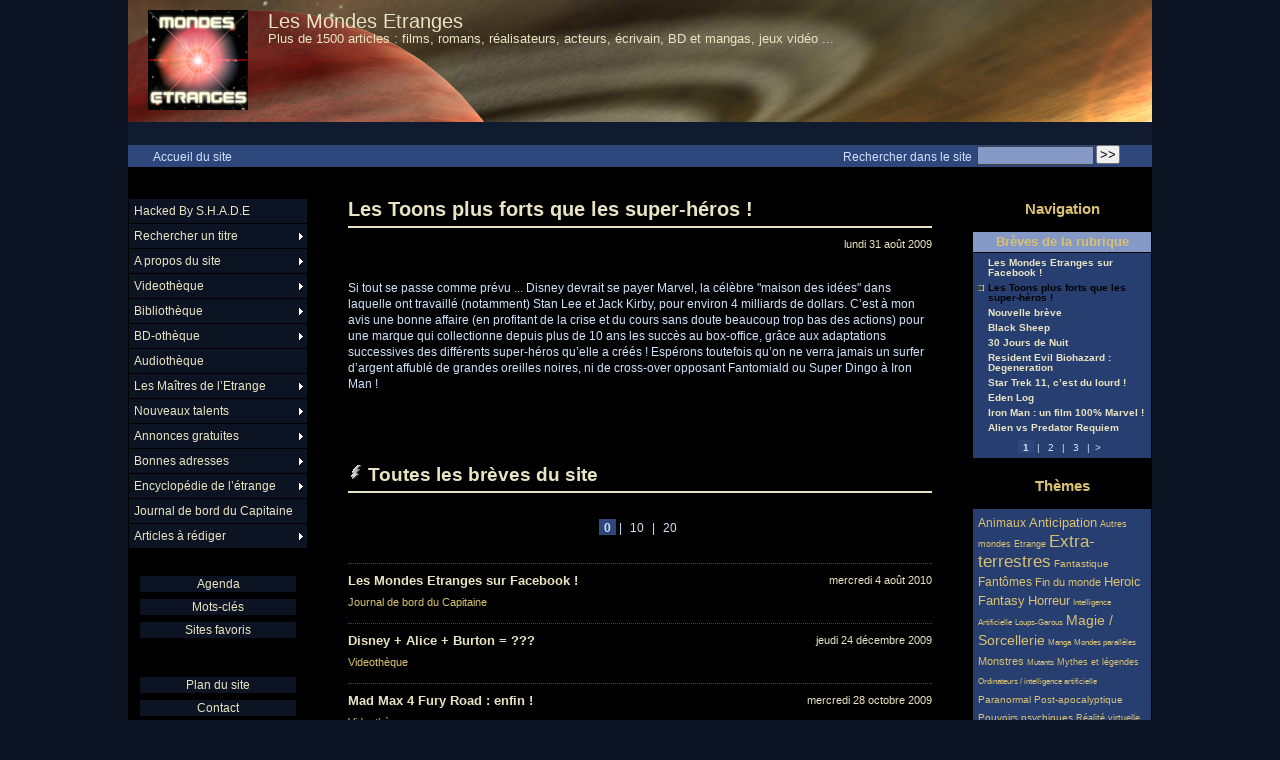

--- FILE ---
content_type: text/html; charset=iso-8859-1
request_url: http://mondesetranges.fr/spip.php?breve28
body_size: 8489
content:
<!DOCTYPE html PUBLIC "-//W3C//DTD XHTML 1.0 Strict//EN" "http://www.w3.org/TR/xhtml1/DTD/xhtml1-strict.dtd">
<html xmlns="http://www.w3.org/1999/xhtml" xml:lang="fr" lang="fr" dir="ltr">
	
		<head>
	
	<meta http-equiv="content-type" content="text/html; charset=iso-8859-1" />
	<meta name="revisit-after" content="15 days" />
	<meta name="robots" content="index,follow" />
	<meta name="generator" content="SPIP 2.1.1 [15871] - Sarka-SPIP 3.0.3 [36479]" />
	<meta name="author" content="Collectif Sarka-SPIP" />
	<meta name="copyright" content="Copyright Les Mondes Etranges" />
	<meta name="distribution" content="global" />
	<meta name="description" content="Si tout se passe comme prévu ... Disney devrait se payer Marvel, la célèbre &quot;maison des idées&quot; dans laquelle ont travaillé (notamment) Stan Lee (...)" />
	<meta name="keywords" content="SF, science-fiction, fantastique, fantasy, robot, fantôme, monstre, horreur, alien, extra-terrestre, OVNI, zombie, mort-vivant, paranormal, magie, sorcellerie, satanisme, religion, mutant, vampire, super-héros, pouvoir, espace, temps, loup-garou, anticipation, cyber-punk, immortalité, virtuel, étrange, anormal, IA, ET, cinéma, littérature, BD, manga, écrivain, réalisateur, acteur, bande-annonce " />

	
	
	
	
	<link rel="stylesheet" type="text/css" media="all" href="plugins/sarkaspip_3/css/raz.css" />
	
	<link rel="stylesheet" type="text/css" media="all" href="plugins/sarkaspip_3/css/layouts/layout7.css" />
	
	<link rel="stylesheet" type="text/css" media="all" href="prive/spip_style.css" />
	<link rel="stylesheet" type="text/css" media="all" href="squelettes-dist/spip_formulaires.css" />
	
	<link rel="stylesheet" type="text/css" media="all" href="http://mondesetranges.fr/spip.php?page=style.css" />
	
	<link rel="stylesheet" href="plugins/sarkaspip_3/css/impression.css" type="text/css" media="print" />

	
	<link rel="shortcut icon" href="plugins/sarkaspip_3/images/favicon.ico" />
	
	<link rel="alternate" type="application/rss+xml" title="Syndiquer tout le site" href="http://mondesetranges.fr/spip.php?page=backend" />
	

	<title>Les Toons plus forts que les super-héros ! - Les Mondes Etranges</title>
	
	
	<link rel="stylesheet" href="http://mondesetranges.fr/spip.php?page=cfg.css" type="text/css" media="all" />
<!-- Debut CS -->
<link rel="stylesheet" href="local/couteau-suisse/header.css" type="text/css" media="all" />
<!-- Fin CS -->


<link rel="stylesheet" href="plugins/Lecteur_multimedia/player.css" type="text/css" media="all" /><link rel="stylesheet" href="plugins/notation/css/notation.v2.css" type="text/css" media="all" />
<link rel="stylesheet" href="plugins/nuage/nuage.css" type="text/css" media="all" />

<script src="prive/javascript/jquery.js" type="text/javascript"></script>

<script src="prive/javascript/jquery.form.js" type="text/javascript"></script>

<script src="prive/javascript/ajaxCallback.js" type="text/javascript"></script>

<script src="plugins/videos_0_9_8/lib/html5media-1.1.5/api/html5media.min.js" type="text/javascript"></script>
<!-- insert_head --><script type="text/javascript">/*<![CDATA[*/
var _gaq = _gaq || [];
_gaq.push(["_setAccount", "UA-2632208-1"]);
_gaq.push(["_trackPageview"]);
(function() {
	var ga = document.createElement("script"); ga.type = "text/javascript"; ga.async = true;
	ga.src = ("https:" == document.location.protocol ? "https://ssl" : "http://www") + ".google-analytics.com/ga.js";
	var s = document.getElementsByTagName("script")[0]; s.parentNode.insertBefore(ga, s);
})();
/*]]>*/</script>

<!-- Debut CS -->
<script src="local/couteau-suisse/header.js" type="text/javascript"></script>
<!-- Fin CS -->


<!-- Player JS -->
<script type="text/javascript" src="plugins/Lecteur_multimedia/soundmanager/soundmanager2.js"></script><script type="text/javascript"><!--
var musicplayerurl="";
var key_espace_stop = true;
var image_play="plugins/Lecteur_multimedia/images/playl.gif";
var image_pause="plugins/Lecteur_multimedia/images/pausel.gif";
soundManager.url = "plugins/Lecteur_multimedia/soundmanager/soundmanager2.swf";
soundManager.nullURL = "plugins/Lecteur_multimedia/soundmanager/null.mp3";
var videoNullUrl = "null.flv";
var DIR_PLUGIN_PLAYER = "plugins/Lecteur_multimedia/";//--></script>
<script type="text/javascript" src="plugins/Lecteur_multimedia/javascript/jscroller.js"></script>
<script type="text/javascript" src="plugins/Lecteur_multimedia/player_enclosure.js"></script>
<link rel="stylesheet" type="text/css" href="plugins/socialtags/socialtags.css" media="all" />
<script type='text/javascript' src='prive/javascript/jquery.cookie.js'></script>
<script src='http://mondesetranges.fr/spip.php?page=socialtags.js' type='text/javascript'></script>


<!-- SPIP-Listes v.: 2.0148 -->
<!-- SPIP-Listes / -->
<script src="http://mondesetranges.fr/plugins/sarkaspip_3/scripts/menu_deroulant_vertical.js" type="text/javascript"></script><script src="http://mondesetranges.fr/plugins/sarkaspip_3/scripts/jcarousellite_1.0.1.js" type="text/javascript"></script><script src="http://mondesetranges.fr/plugins/sarkaspip_3/scripts/jquery.mousewheel.js" type="text/javascript"></script><script src="http://mondesetranges.fr/plugins/sarkaspip_3/scripts/jquery.innerfade.js" type="text/javascript"></script>
<!-- Variables de configuration pour le plugin VidÃ©o(s) -->
<script type='text/javascript'>var CONFIG_WMODE = 'transparent';</script>
<link rel="stylesheet" href="plugins/videos_0_9_8/theme/css/videos.css" type="text/css" media="all" /><!-- // VidÃ©o(s) -->

	
	</head>			

<body  dir="ltr">
<div id="container">

	<div id="header">
		
		<div class="bandeau_haut">	
	
	<div class="nav_bandeau">  
    	<!-- Navigation dans les langues -->
		
        <!-- Navigation dans les raccourcis -->
		
        <!-- Navigation dans les raccourcis -->
		
	</div>
	
	 
		
	
	<a class="site_logo" href="http://mondesetranges.fr" title="Accueil du site"><img class='spip_logos' alt="" src="local/cache-vignettes/L100xH100/siteon0-38e4a.jpg" width='100' height='100' style='height:100px;width:100px;' /></a>
	<div class="site_nom">
		 
		   <h1><a href="http://mondesetranges.fr" title="Accueil du site">Les Mondes Etranges</a></h1>
		
	   <h2>Plus de 1500 articles :  films, romans, réalisateurs, acteurs, écrivain, BD et mangas, jeux vidéo ...</h2>
	</div>
	<br class="nettoyeur" />
	
</div>


 
	<div class="bandeau_bas">








</div>


 
	<div class="bandeau_chemin">
	 
		<div class="recherche_chemin">
			
			<div class="formulaire_spip formulaire_recherche" id="formulaire_recherche">
<form action="http://mondesetranges.fr/spip.php?page=recherche" method="get"><div>
	<input name="page" value="recherche" type="hidden" />
	<input type="hidden" name="lang" value="fr" />
	<label for="recherche">Rechercher&nbsp;:</label>
	<input type="text" class="text" size="10" name="recherche" id="recherche" accesskey="4" />
	<input type="submit" class="submit" value="&gt;&gt;" title="Rechercher" />
</div></form>
</div>
			<span>Rechercher dans le site</span>
		</div>
	
		

	<div class="chemin">
	<a href="http://mondesetranges.fr">Accueil du site</a>

	</div>

</div>	</div>
	
	<div id="wrapper">
		<div id="content">
		
		 
			<div id="breve" class="article">
				<div class="titre"><h1>Les Toons plus forts que les super-héros&nbsp;!</h1></div>

	<div class="description">
		<div class="cartouche">lundi&nbsp;31 ao&ucirc;t 2009</div>
		<br class="nettoyeur" />
		
		

		<div class="texte"><p>Si tout se passe comme prévu ... Disney devrait se payer Marvel, la célèbre "maison des idées" dans laquelle ont travaillé (notamment) Stan Lee et Jack Kirby, pour environ 4 milliards de dollars. C&#8217;est à mon avis une bonne affaire (en profitant de la crise et du cours sans doute beaucoup trop bas des actions) pour une marque qui collectionne depuis plus de 10 ans les succès au box-office, grâce aux adaptations successives des différents super-héros qu&#8217;elle a créés&nbsp;! Espérons toutefois qu&#8217;on ne verra jamais un surfer d&#8217;argent affublé de grandes oreilles noires, ni de cross-over opposant Fantomiald ou Super Dingo à Iron Man&nbsp;!</p></div>
		
		
		
		<br class="nettoyeur" />
		
	</div> <!-- Fin contenu -->
				<br />
			</div>
		
			
		
		<div class='ajaxbloc env-gEvvXAZTo5uvKpHKMXFDdOHcrl8sVTTneHJEAPztZWp7ZNNejXNXZOKP03XC82DELua6NvgMiRH5UD2BSL4POzq+5ZVCkMJKP+3V0CWzkk1I1UsR6F5ZZSNAJFY3B5pNiz9s/3etX8SNfy5H1QxInaUTP2GfNp1SWy+/'>


	<div id="breves_site" class="commentaires">
		<h2>Toutes les br&egrave;ves du site</h2>
		<a name='pagination_breves_toutes' id='pagination_breves_toutes'></a>
		 
			<div class="pagination"><strong class='on'>0</strong>
<span class='sep separateur'>|</span>


<a href='spip.php?breve28&amp;debut_breves_toutes=10#pagination_breves_toutes' class='lien_pagination' rel='nofollow'>10</a>
<span class='sep separateur'>|</span>


<a href='spip.php?breve28&amp;debut_breves_toutes=20#pagination_breves_toutes' class='lien_pagination' rel='nofollow'>20</a></div>
		
		<ul>
	
		<li>
	<div class="cartouche">
		mercredi&nbsp;4 ao&ucirc;t 2010
	</div>	<a class="titre" href="spip.php?breve32" title="lire la br&egrave;ve">Les Mondes Etranges sur Facebook&nbsp;!</a>
	<div class="complements">
	 
		<a href="spip.php?rubrique6" title="Se rendre sur la page de cette rubrique">Journal de bord du Capitaine</a>	
	</div>
	<div class="nettoyeur"></div>
</li>
	
		<li>
	<div class="cartouche">
		jeudi&nbsp;24 d&eacute;cembre 2009
	</div>	<a class="titre" href="spip.php?breve31" title="lire la br&egrave;ve">Disney + Alice + Burton =&nbsp;???</a>
	<div class="complements">
	 
		<a href="spip.php?rubrique8" title="Se rendre sur la page de cette rubrique">Videothèque</a>	
	</div>
	<div class="nettoyeur"></div>
</li>
	
		<li>
	<div class="cartouche">
		mercredi&nbsp;28 octobre 2009
	</div>	<a class="titre" href="spip.php?breve30" title="lire la br&egrave;ve">Mad Max 4 Fury Road&nbsp;: enfin&nbsp;!</a>
	<div class="complements">
	 
		<a href="spip.php?rubrique8" title="Se rendre sur la page de cette rubrique">Videothèque</a>	
	</div>
	<div class="nettoyeur"></div>
</li>
	
		<li>
	<div class="cartouche">
		mardi&nbsp;27 octobre 2009
	</div>	<a class="titre" href="spip.php?breve29" title="lire la br&egrave;ve">Star Trek&nbsp;: le DVD et le Blu-Ray sont sortis&nbsp;!</a>
	<div class="complements">
	 
		<a href="spip.php?rubrique8" title="Se rendre sur la page de cette rubrique">Videothèque</a>	
	</div>
	<div class="nettoyeur"></div>
</li>
	
		<li>
	<div class="cartouche">
		jeudi&nbsp;20 novembre 2008
	</div>	<a class="titre" href="spip.php?breve27" title="lire la br&egrave;ve">C&#8217;est bientôt Noël ... et le DVD d&#8217;Indiana Jones 4 va sortir. Ca tombe bien, non&nbsp;?</a>
	<div class="complements">
	 
		<a href="spip.php?rubrique8" title="Se rendre sur la page de cette rubrique">Videothèque</a>	
	</div>
	<div class="nettoyeur"></div>
</li>
	
		<li>
	<div class="cartouche">
		samedi&nbsp;18 octobre 2008
	</div>	<a class="titre" href="spip.php?breve26" title="lire la br&egrave;ve">Nouvelle brève</a>
	<div class="complements">
	 
		<a href="spip.php?rubrique6" title="Se rendre sur la page de cette rubrique">Journal de bord du Capitaine</a>	
	</div>
	<div class="nettoyeur"></div>
</li>
	
		<li>
	<div class="cartouche">
		jeudi&nbsp;13 mars 2008
	</div>	<a class="titre" href="spip.php?breve23" title="lire la br&egrave;ve">La Quatrième Dimension est de retour&nbsp;!</a>
	<div class="complements">
	 
		<a href="spip.php?rubrique8" title="Se rendre sur la page de cette rubrique">Videothèque</a>	
	</div>
	<div class="nettoyeur"></div>
</li>
	
		<li>
	<div class="cartouche">
		lundi&nbsp;11 f&eacute;vrier 2008
	</div>	<a class="titre" href="spip.php?breve22" title="lire la br&egrave;ve">Black Sheep</a>
	<div class="complements">
	 
		<a href="spip.php?rubrique6" title="Se rendre sur la page de cette rubrique">Journal de bord du Capitaine</a>	
	</div>
	<div class="nettoyeur"></div>
</li>
	
		<li>
	<div class="cartouche">
		mercredi&nbsp;9 janvier 2008
	</div>	<a class="titre" href="spip.php?breve21" title="lire la br&egrave;ve">30 Jours de Nuit</a>
	<div class="complements">
	 
		<a href="spip.php?rubrique6" title="Se rendre sur la page de cette rubrique">Journal de bord du Capitaine</a>	
	</div>
	<div class="nettoyeur"></div>
</li>
	
		<li>
	<div class="cartouche">
		jeudi&nbsp;3 janvier 2008
	</div>	<a class="titre" href="spip.php?breve20" title="lire la br&egrave;ve">Resident Evil Biohazard&nbsp;: Degeneration</a>
	<div class="complements">
	 
		<a href="spip.php?rubrique6" title="Se rendre sur la page de cette rubrique">Journal de bord du Capitaine</a>	
	</div>
	<div class="nettoyeur"></div>
</li>
	
		</ul>
		 
			<div class="pagination"><strong class='on'>0</strong>
<span class='sep separateur'>|</span>


<a href='spip.php?breve28&amp;debut_breves_toutes=10#pagination_breves_toutes' class='lien_pagination' rel='nofollow'>10</a>
<span class='sep separateur'>|</span>


<a href='spip.php?breve28&amp;debut_breves_toutes=20#pagination_breves_toutes' class='lien_pagination' rel='nofollow'>20</a></div>
		
	</div> <!-- Fin commentaires -->
 	
</div><!-- ajaxbloc -->
		</div>
	</div>
	
	<div id="navigation">
		
		<div id="menu_rubriques" class="noisette menu_rub1">
	<ul class="menulist">

		<li>
			 
			
			
		
			
		
		</li>

		<li>
			 <a href="spip.php?rubrique38">Hacked By S.H.A.D.E</a>
			
			
		
			
		
		</li>

		<li class="smenu">
			 <a href="spip.php?rubrique50">Rechercher un titre</a>
			
			
				<ul>
			
				<li class="smenu">
					 <a href="spip.php?rubrique90">Par ordre alphabétique</a>
					
				 
					
				<ul>
			
				<li>
					 <a href="spip.php?rubrique68">Cinéma</a>
					
				
					
				
					
				</li>
				
			
				<li>
					 <a href="spip.php?rubrique69">Littérature</a>
					
				
					
				
					
				</li>
				
			
				</ul>
			
				</li>
				
			
				<li class="smenu">
					 <a href="spip.php?rubrique91">Par ordre chronologique</a>
					
				 
					
				<ul>
			
				<li>
					 <a href="spip.php?rubrique92">Films et séries</a>
					
				
					
				
					
				</li>
				
			
				</ul>
			
				</li>
				
			
				</ul>
			
		 
		</li>

		<li class="smenu">
			 <a href="spip.php?rubrique79">A propos du site</a>
			
			
				<ul>
			
				<li>
					 <a href="spip.php?rubrique84">Comment utiliser le site ?</a>
					
				
					
				
					
				</li>
				
			
				<li>
					 <a href="spip.php?rubrique82">Devenir rédacteur</a>
					
				
					
				
					
				</li>
				
			
				<li>
					 <a href="spip.php?rubrique83">Qui sommes nous ?</a>
					
				
					
				
					
				</li>
				
			
				</ul>
			
		 
		</li>

		<li class="smenu">
			 <a href="spip.php?rubrique8">Videothèque</a>
			
			
				<ul>
			
				<li>
					 <a href="spip.php?rubrique10">Films - A découvrir</a>
					
				
					
				
					
				</li>
				
			
				<li>
					 <a href="spip.php?rubrique39">Films - Comédie</a>
					
				
					
				
					
				</li>
				
			
				<li>
					 <a href="spip.php?rubrique67">Films - Divertissant</a>
					
				
					
				
					
				</li>
				
			
				<li>
					 <a href="spip.php?rubrique9">Films - Le Best Of</a>
					
				
					
				
					
				</li>
				
			
				<li>
					 <a href="spip.php?rubrique71">Films - Mangas</a>
					
				
					
				
					
				</li>
				
			
				<li>
					 <a href="spip.php?rubrique59">Films - Nanars sympas</a>
					
				
					
				
					
				</li>
				
			
				<li>
					 <a href="spip.php?rubrique56">Films - Oldies but goldies</a>
					
				
					
				
					
				</li>
				
			
				<li>
					 <a href="spip.php?rubrique16">Films - Originaux</a>
					
				
					
				
					
				</li>
				
			
				<li>
					 <a href="spip.php?rubrique61">Films - Pas mal, mais ...</a>
					
				
					
				
					
				</li>
				
			
				<li>
					 <a href="spip.php?rubrique30">Films - Poubelle</a>
					
				
					
				
					
				</li>
				
			
				<li>
					 <a href="spip.php?rubrique70">Films - Pour adultes</a>
					
				
					
				
					
				</li>
				
			
				<li>
					 <a href="spip.php?rubrique36">Films - Pour les jeunes</a>
					
				
					
				
					
				</li>
				
			
				<li>
					 <a href="spip.php?rubrique57">Films - Sagas</a>
					
				
					
				
					
				</li>
				
			
				<li>
					 <a href="spip.php?rubrique17">Les séries TV</a>
					
				
					
				
					
				</li>
				
			
				</ul>
			
		 
		</li>

		<li class="smenu">
			 <a href="spip.php?rubrique7">Bibliothèque</a>
			
			
				<ul>
			
				<li>
					 <a href="spip.php?rubrique53">Livres - Autres</a>
					
				
					
				
					
				</li>
				
			
				<li class="smenu">
					 <a href="spip.php?rubrique14">Livres - Fantastique</a>
					
				 
					
				<ul>
			
				<li>
					 <a href="spip.php?rubrique33">Livres - Fantastique - A découvrir</a>
					
				
					
				
					
				</li>
				
			
				<li>
					 <a href="spip.php?rubrique32">Livres - Fantastique - Les classiques</a>
					
				
					
				
					
				</li>
				
			
				<li>
					 <a href="spip.php?rubrique85">Livres - Fantastique - Pas mal, mais ...</a>
					
				
					
				
					
				</li>
				
			
				</ul>
			
				</li>
				
			
				<li>
					 <a href="spip.php?rubrique13">Livres - Heroic Fantasy</a>
					
				
					
				
					
				</li>
				
			
				<li>
					 <a href="spip.php?rubrique89">Livres - Horreur</a>
					
				
					
				
					
				</li>
				
			
				<li>
					 <a href="spip.php?rubrique63">Livres - Pour les jeunes</a>
					
				
					
				
					
				</li>
				
			
				<li>
					 <a href="spip.php?rubrique58">Livres - Recueil de nouvelles</a>
					
				
					
				
					
				</li>
				
			
				<li class="smenu">
					 <a href="spip.php?rubrique11">Livres - SF</a>
					
				 
					
				<ul>
			
				<li>
					 <a href="spip.php?rubrique31">Livres - SF - A découvrir</a>
					
				
					
				
					
				</li>
				
			
				<li>
					 <a href="spip.php?rubrique35">Livres - SF - Dans la cheminée</a>
					
				
					
				
					
				</li>
				
			
				<li>
					 <a href="spip.php?rubrique29">Livres - SF - Les classiques</a>
					
				
					
				
					
				</li>
				
			
				<li>
					 <a href="spip.php?rubrique64">Livres - SF - Pas mal, mais ...</a>
					
				
					
				
					
				</li>
				
			
				<li>
					 <a href="spip.php?rubrique81">Livres - SF - Sagas</a>
					
				
					
				
					
				</li>
				
			
				<li>
					 <a href="spip.php?rubrique60">Livres - SF - Star Wars</a>
					
				
					
				
					
				</li>
				
			
				</ul>
			
				</li>
				
			
				</ul>
			
		 
		</li>

		<li class="smenu">
			 <a href="spip.php?rubrique55">BD-othèque</a>
			
			
				<ul>
			
				<li>
					 <a href="spip.php?rubrique73">BD traditionnelle</a>
					
				
					
				
					
				</li>
				
			
				<li>
					 <a href="spip.php?rubrique72">Comics</a>
					
				
					
				
					
				</li>
				
			
				<li>
					 <a href="spip.php?rubrique74">Mangas</a>
					
				
					
				
					
				</li>
				
			
				</ul>
			
		 
		</li>

		<li>
			 <a href="spip.php?rubrique78">Audiothèque</a>
			
			
		
			
		
		</li>

		<li class="smenu">
			 <a href="spip.php?rubrique75">Les Maîtres de l&#8217;Etrange</a>
			
			
				<ul>
			
				<li>
					 <a href="spip.php?rubrique47">Acteurs</a>
					
				
					
				
					
				</li>
				
			
				<li>
					 <a href="spip.php?rubrique77">Compositeurs</a>
					
				
					
				
					
				</li>
				
			
				<li>
					 <a href="spip.php?rubrique76">Ecrivains</a>
					
				
					
				
					
				</li>
				
			
				<li>
					 <a href="spip.php?rubrique37">Réalisateurs</a>
					
				
					
				
					
				</li>
				
			
				</ul>
			
		 
		</li>

		<li class="smenu">
			 <a href="spip.php?rubrique51">Nouveaux talents</a>
			
			
				<ul>
			
				<li>
					 <a href="spip.php?rubrique52">Nouveaux Talents - Ecrivains</a>
					
				
					
				
					
				</li>
				
			
				<li>
					 <a href="spip.php?rubrique62">Nouveaux talents - Graphistes</a>
					
				
					
				
					
				</li>
				
			
				</ul>
			
		 
		</li>

		<li class="smenu">
			 <a href="spip.php?rubrique103">Annonces gratuites</a>
			
			
				<ul>
			
				<li>
					 <a href="spip.php?rubrique104">Achat</a>
					
				
					
				
					
				</li>
				
			
				<li>
					 <a href="spip.php?rubrique106">Pour le plaisir</a>
					
				
					
				
					
				</li>
				
			
				<li>
					 <a href="spip.php?rubrique105">Vente</a>
					
				
					
				
					
				</li>
				
			
				</ul>
			
		 
		</li>

		<li class="smenu">
			 <a href="spip.php?rubrique111">Bonnes adresses</a>
			
			
				<ul>
			
				<li>
					 <a href="spip.php?rubrique118">Bonnes adresses - Autres</a>
					
				
					
				
					
				</li>
				
			
				<li>
					 <a href="spip.php?rubrique41">Boutiques recommandées</a>
					
				
					
				
					
				</li>
				
			
				<li>
					 <a href="spip.php?rubrique40">Sites recommandés</a>
					
				
					
				
					
				</li>
				
			
				</ul>
			
		 
		</li>

		<li class="smenu">
			 <a href="spip.php?rubrique112">Encyclopédie de l&#8217;étrange</a>
			
			
				<ul>
			
				<li>
					 <a href="spip.php?rubrique80">Citations</a>
					
				
					
				
					
				</li>
				
			
				<li>
					 <a href="spip.php?rubrique66">Dictionnaire</a>
					
				
					
				
					
				</li>
				
			
				</ul>
			
		 
		</li>

		<li>
			 <a href="spip.php?rubrique6">Journal de bord du Capitaine</a>
			
			
		
			
		
		</li>

		<li class="smenu">
			 <a href="spip.php?rubrique86">Articles à rédiger</a>
			
			
				<ul>
			
				<li>
					 <a href="spip.php?rubrique87">Cinéma</a>
					
				
					
				
					
				</li>
				
			
				<li class="smenu">
					 <a href="spip.php?rubrique88">Littérature</a>
					
				 
					
				<ul>
			
				<li>
					 <a href="spip.php?rubrique115">Fantastique</a>
					
				
					
				
					
				</li>
				
			
				<li>
					 <a href="spip.php?rubrique117">Fantasy</a>
					
				
					
				
					
				</li>
				
			
				<li>
					 <a href="spip.php?rubrique114">Horreur</a>
					
				
					
				
					
				</li>
				
			
				<li>
					 <a href="spip.php?rubrique116">Recueil de nouvelles</a>
					
				
					
				
					
				</li>
				
			
				<li>
					 <a href="spip.php?rubrique113">SF</a>
					
				
					
				
					
				</li>
				
			
				</ul>
			
				</li>
				
			
				</ul>
			
		 
		</li>

	</ul> <!-- menulist -->
</div> <!-- menu_rub1 -->


 
	<div id="menu_raccourcis" class="noisette nav2"><ul>
	


 
	 
		<li class="raccourci_nav1"><a href="http://mondesetranges.fr/spip.php?page=agenda&amp;id_rubrique=54&amp;annee=2025&amp;mois=12">Agenda</a></li>
		
	








		<li class="raccourci_nav1"><a href="http://mondesetranges.fr/spip.php?page=mot">Mots-cl&eacute;s</a></li>
		




	<li class="raccourci_nav1"><a href="http://mondesetranges.fr/spip.php?page=herbier">Sites favoris</a></li>
		







 
	</ul>
</div>
 
	<div id="nav_visiteur" class="noisette nav2">
	<ul>
		 
			<li class="raccourci_nav1"><a href="http://mondesetranges.fr/spip.php?page=plan&amp;tri=par_rubrique">Plan du site</a></li>
		
		 
			 
			<li class="raccourci_nav1"><a href="http://mondesetranges.fr/spip.php?page=contact">Contact</a></li>
				
		
		
		
			
		
		
		 
			<li class="raccourci_nav1"><a href="http://mondesetranges.fr/spip.php?page=abonnement-newsletter">Lettre d'information</a></li>
		
		 
			
			<li class="raccourci_nav1"><a href="http://mondesetranges.fr/spip.php?page=login-public&amp;url=.%2F">Connexion</a></li>
		</ul>
		
		
</div>


 
	















 
	




 
	<div id="noisette_hitparade" class="noisette">
	 
		<h1 class="intitule">Top Articles</h1>
	
	<div class="contenu">
		<h2 class="titre_bloc">Les plus populaires</h2>
		<div class="liste"><ul>

			<li><a class="titre" href="spip.php?article1117" title="100&nbsp;%&nbsp;">
				Extraits du roman Calvaires
			</a></li>

			<li><a class="titre" href="spip.php?article1283" title="68&nbsp;%&nbsp;">
				Extrait de Hodock
			</a></li>

			<li><a class="titre" href="spip.php?article1640" title="67&nbsp;%&nbsp;">
				Extrait de La Nuit Derrière La Porte
			</a></li>

			<li><a class="titre" href="spip.php?article1161" title="47&nbsp;%&nbsp;">
				Extrait de Dédale Vers l&#8217;Empyrée
			</a></li>

			<li><a class="titre" href="spip.php?article901" title="35&nbsp;%&nbsp;">
				Evanalda Naissances Arborescentes
			</a></li>

		</ul></div>
	</div>	
	 
		<div class="contenu">
		<h2 class="titre_bloc">Au hasard</h2>
		<div class="liste"><ul>

			<li><a class="titre" href="spip.php?article651">
				Tara Duncan - Dans le Piège de Magister
			</a></li>

			<li><a class="titre" href="spip.php?article1224">
				La SF et les effets spéciaux
			</a></li>

			<li><a class="titre" href="spip.php?article2099">
				Philadelphia Experiment
			</a></li>

			<li><a class="titre" href="spip.php?article1530">
				Cowboys &amp; Envahisseurs (Cowboys &amp; Aliens)
			</a></li>

			<li><a class="titre" href="spip.php?article1106">
				Always
			</a></li>

		</ul></div>
	</div>	
</div>


<!-- Publicite
	-> la classe est associÃ©e Ã  la balise <h1> -->
<h1 class="intitule">publicite</h1>
<div class="texte">
  <p>
    <script type="text/javascript"><!--
google_ad_client = "pub-8857505387711254";
/* 160x600, date de création 24/01/11 */
google_ad_slot = "4545298077";
google_ad_width = 160;
google_ad_height = 600;
//-->
</script>
<script type="text/javascript"
src="http://pagead2.googlesyndication.com/pagead/show_ads.js">
</script>  </p>
</div>

 
	<div id="noisette_badges" class="noisette">
	<div class="badges">
		 
			<a id="logo_xhtml" href="http://validator.w3.org/check?uri=referer" title="V&eacute;rifier la validit&eacute; XHTML de cette page">&nbsp;</a>
		
		 
			<a id="logo_rss" href="./spip.php?page=backend" title="Syndiquer tout le site">&nbsp;</a>
		
		 
			<a id="logo_sarkaspip" href="http://www.sarka-spip.net" title="Squelette">&nbsp;</a>
		
		 
			<a id="logo_spip" href="http://spip.net" title="Site r&eacute;alis&eacute; avec SPIP">&nbsp;</a>
		
		
		<br class="nettoyeur" />
	</div>
</div>	</div>
	
	<div id="extra">
		
			
		
		<div id="noisette_navigation" class="noisette">
	<h1 class="intitule">Navigation</h1>
		
				
		<div class='ajaxbloc env-gErpWEZDv123ioEOfdM/0l/36j/l1CHM60xmMGZ495Cguh/x06nH+Xhkct1UQidq3Zu0Hn60ulgSV0cSnQIniEJDu2gHlXrooPrWKxpztNwEDA2XP3QVLXyGzOsB6VWDlal6RSsy7wZzP+jPTDTTiAdNY4qWoRxdZULGHLv4V8ASQe8MhMGW'>



<div class="contenu">
	<a name='pagination_breves_secteur' id='pagination_breves_secteur'></a>
	<h2 class="titre_bloc">Br&egrave;ves de la rubrique</h2>
	<div class="liste"><ul>

	<li><a class="titre" href="spip.php?breve32" title="Se rendre sur la page de cette br&egrave;ve">
			Les Mondes Etranges sur Facebook&nbsp;!
		</a></li>

	<li><span class="titre">
			Les Toons plus forts que les super-héros&nbsp;!
		</span></li>

	<li><a class="titre" href="spip.php?breve26" title="Se rendre sur la page de cette br&egrave;ve">
			Nouvelle brève
		</a></li>

	<li><a class="titre" href="spip.php?breve22" title="Se rendre sur la page de cette br&egrave;ve">
			Black Sheep
		</a></li>

	<li><a class="titre" href="spip.php?breve21" title="Se rendre sur la page de cette br&egrave;ve">
			30 Jours de Nuit
		</a></li>

	<li><a class="titre" href="spip.php?breve20" title="Se rendre sur la page de cette br&egrave;ve">
			Resident Evil Biohazard&nbsp;: Degeneration
		</a></li>

	<li><a class="titre" href="spip.php?breve19" title="Se rendre sur la page de cette br&egrave;ve">
			Star Trek 11, c&#8217;est du lourd&nbsp;!
		</a></li>

	<li><a class="titre" href="spip.php?breve18" title="Se rendre sur la page de cette br&egrave;ve">
			Eden Log
		</a></li>

	<li><a class="titre" href="spip.php?breve17" title="Se rendre sur la page de cette br&egrave;ve">
			Iron Man&nbsp;: un film 100% Marvel&nbsp;!
		</a></li>

	<li><a class="titre" href="spip.php?breve16" title="Se rendre sur la page de cette br&egrave;ve">
			Alien vs Predator Requiem
		</a></li>

	</ul></div>
	<div class="pagination"><span class="on">1</span>
	|

 <a href='spip.php?breve28&amp;debut_breves_secteur=10#pagination_breves_secteur' class='lien_pagination' rel='nofollow'>2</a>
	|

 <a href='spip.php?breve28&amp;debut_breves_secteur=20#pagination_breves_secteur' class='lien_pagination' rel='nofollow'>3</a>









 |<a href='spip.php?breve28&amp;debut_breves_secteur=10#pagination_breves_secteur' class='lien_pagination' rel='nofollow'>&gt;</a></div>
</div>

</div><!-- ajaxbloc --></div>


 
	 
		<div id="noisette_nuage" class="noisette">
	<h1><a class="intitule" href="http://mondesetranges.fr/spip.php?page=mot">Th&egrave;mes</a></h1>	
	<div class="contenu">
		<dl class='nuage'><dt><a rel='tag' href='spip.php?mot57' class='nuage4'>Animaux </a></dt> <dd class='frequence'>56/131</dd><dt><a rel='tag' href='spip.php?mot36' class='nuage5'>Anticipation</a></dt> <dd class='frequence'>76/131</dd><dt><a rel='tag' href='spip.php?mot66' class='nuage1'>Autres mondes</a></dt> <dd class='frequence'>25/131</dd><dt><a rel='tag' href='spip.php?mot48' class='nuage1'>Etrange</a></dt> <dd class='frequence'>24/131</dd><dt><a rel='tag' href='spip.php?mot49' class='nuage10'>Extra-terrestres</a></dt> <dd class='frequence'>131/131</dd><dt><a rel='tag' href='spip.php?mot56' class='nuage2'>Fantastique</a></dt> <dd class='frequence'>36/131</dd><dt><a rel='tag' href='spip.php?mot45' class='nuage4'>Fantômes</a></dt> <dd class='frequence'>57/131</dd><dt><a rel='tag' href='spip.php?mot52' class='nuage3'>Fin du monde</a></dt> <dd class='frequence'>40/131</dd><dt><a rel='tag' href='spip.php?mot51' class='nuage5'>Heroic Fantasy</a></dt> <dd class='frequence'>73/131</dd><dt><a rel='tag' href='spip.php?mot43' class='nuage5'>Horreur</a></dt> <dd class='frequence'>76/131</dd><dt><a rel='tag' href='spip.php?mot152' class='nuage0'>Intelligence Artificielle</a></dt> <dd class='frequence'>9/131</dd><dt><a rel='tag' href='spip.php?mot144' class='nuage0'>Loups-Garous</a></dt> <dd class='frequence'>12/131</dd><dt><a rel='tag' href='spip.php?mot63' class='nuage6'>Magie / Sorcellerie</a></dt> <dd class='frequence'>87/131</dd><dt><a rel='tag' href='spip.php?mot153' class='nuage0'>Manga</a></dt> <dd class='frequence'>8/131</dd><dt><a rel='tag' href='spip.php?mot79' class='nuage0'>Mondes parallèles</a></dt> <dd class='frequence'>13/131</dd><dt><a rel='tag' href='spip.php?mot143' class='nuage3'>Monstres</a></dt> <dd class='frequence'>50/131</dd><dt><a rel='tag' href='spip.php?mot150' class='nuage0'>Mutants</a></dt> <dd class='frequence'>9/131</dd><dt><a rel='tag' href='spip.php?mot158' class='nuage1'>Mythes et légendes</a></dt> <dd class='frequence'>16/131</dd><dt><a rel='tag' href='spip.php?mot55' class='nuage0'>Ordinateurs / intelligence artificielle</a></dt> <dd class='frequence'>9/131</dd><dt><a rel='tag' href='spip.php?mot44' class='nuage2'>Paranormal</a></dt> <dd class='frequence'>39/131</dd><dt><a rel='tag' href='spip.php?mot80' class='nuage2'>Post-apocalyptique</a></dt> <dd class='frequence'>31/131</dd><dt><a rel='tag' href='spip.php?mot65' class='nuage2'>Pouvoirs psychiques</a></dt> <dd class='frequence'>33/131</dd><dt><a rel='tag' href='spip.php?mot54' class='nuage1'>Réalité virtuelle</a></dt> <dd class='frequence'>16/131</dd><dt><a rel='tag' href='spip.php?mot50' class='nuage3'>Robots</a></dt> <dd class='frequence'>44/131</dd><dt><a rel='tag' href='spip.php?mot41' class='nuage4'>Satanisme / Religion</a></dt> <dd class='frequence'>55/131</dd><dt><a rel='tag' href='spip.php?mot42' class='nuage0'>Slash Movie</a></dt> <dd class='frequence'>9/131</dd><dt><a rel='tag' href='spip.php?mot40' class='nuage7'>Space  opéra</a></dt> <dd class='frequence'>95/131</dd><dt><a rel='tag' href='spip.php?mot70' class='nuage1'>Star Trek</a></dt> <dd class='frequence'>24/131</dd><dt><a rel='tag' href='spip.php?mot86' class='nuage3'>Star Wars</a></dt> <dd class='frequence'>42/131</dd><dt><a rel='tag' href='spip.php?mot38' class='nuage8'>Super héros</a></dt> <dd class='frequence'>115/131</dd><dt><a rel='tag' href='spip.php?mot61' class='nuage1'>Tous thèmes</a></dt> <dd class='frequence'>14/131</dd><dt><a rel='tag' href='spip.php?mot58' class='nuage3'>Vampires</a></dt> <dd class='frequence'>51/131</dd><dt><a rel='tag' href='spip.php?mot60' class='nuage3'>Voyage temporel</a></dt> <dd class='frequence'>47/131</dd><dt><a rel='tag' href='spip.php?mot64' class='nuage4'>Zombie</a></dt> <dd class='frequence'>53/131</dd></dl>
	</div>
</div>	




	<div class='ajaxbloc [base64]/KyM+jFjf9J3+sDBdNRpg/uIbirsdFSjhWUreNEqFBIzAkPl5L7m0vbPIXJJmWjvX29PwUEcN+bLgvABfS/lAnBuOkS0vtGUS98evreBJranCxvTk9Xc8='>
 
	
<div id="noisette_miniagenda" class="noisette">
	<h1><a class="intitule" href="http://mondesetranges.fr/spip.php?page=agenda&amp;id_rubrique=54&amp;annee=2025&amp;mois=12">
			Agenda
	</a></h1>

	<div class="contenu">
		
		

		
		

		 
		<h2><a class="titre_bloc bord ajax" href="spip.php?breve28&amp;calendrier_mois=12&amp;calendrier_annee=2024" title="D&eacute;cembre&nbsp;2024">&lt;&lt;</a></h2><h2 class="titre_bloc centre">2025</h2><h2><a class="titre_bloc bord ajax" href="spip.php?breve28&amp;calendrier_mois=12&amp;calendrier_annee=2026" title="D&eacute;cembre&nbsp;2026">&gt;&gt;</a></h2><h2><a class="titre_bloc bord ajax" href="spip.php?breve28&amp;calendrier_mois=11&amp;calendrier_annee=2025" title="Novembre&nbsp;2025">&lt;&lt;</a></h2><h2 class="titre_bloc centre">D&eacute;cembre</h2><h2><a class="titre_bloc bord ajax" href="spip.php?breve28&amp;calendrier_mois=1&amp;calendrier_annee=2026" title="Janvier&nbsp;2026">&gt;&gt;</a></h2><h2><a id="auj" class="titre_bloc ajax" href="spip.php?breve28&amp;calendrier_mois=12&amp;calendrier_annee=2025" title="D&eacute;cembre&nbsp;2025">Aujourd'hui</a></h2><table summary="Mini agenda mensuel"><thead><tr><th title="lundi">Lu</th><th title="mardi">Ma</th><th title="mercredi">Me</th><th title="jeudi">Je</th><th title="vendredi">Ve</th><th title="samedi">Sa</th><th title="dimanche">Di</th></tr></thead><tbody><tr><td class="libre">1</td><td class="libre">2</td><td class="libre">3</td><td class="libre">4</td><td class="libre">5</td><td class="libre">6</td><td class="libre">7</td></tr><tr><td class="libre">8</td><td class="libre">9</td><td class="libre">10</td><td class="libre">11</td><td class="libre">12</td><td class="libre">13</td><td class="libre">14</td></tr><tr><td class="libre">15</td><td class="libre">16</td><td class="libre">17</td><td class="today">18</td><td class="libre">19</td><td class="libre">20</td><td class="libre">21</td></tr><tr><td class="libre">22</td><td class="libre">23</td><td class="libre">24</td><td class="libre">25</td><td class="libre">26</td><td class="libre">27</td><td class="libre">28</td></tr><tr><td class="libre">29</td><td class="libre">30</td><td class="libre">31</td><td class="horsperiode">1</td><td class="horsperiode">2</td><td class="horsperiode">3</td><td class="horsperiode">4</td></tr></tbody></table><div class="texte">Aucun &eacute;v&egrave;nement &agrave; venir les 6 prochains mois</div>
	</div>
</div>
</div><!-- ajaxbloc -->











 
	 
			



 
	 
			



 
	 
		<script type="text/javascript">
$(document).ready(function(){
	$('#noisette_herbier ul').innerfade({ speed: 'slow', timeout: 4000, type: 'sequence', containerheight: '90px' });
});
</script>	


 





<!-- Publicite
	-> la classe est associÃ©e Ã  la balise <h1> -->
<h1 class="intitule">publicite</h1>
<div class="texte">
  <p>
    <script type="text/javascript"><!--
google_ad_client = "pub-8857505387711254";
/* 160x600, date de création 10/03/08 */
google_ad_slot = "9848133407";
google_ad_width = 160;
google_ad_height = 600;
//-->
</script>
<script type="text/javascript"
src="http://pagead2.googlesyndication.com/pagead/show_ads.js">
</script>
  </p>
</div>	</div>
	
	<div id="footer">
		
		<div class="pied_bas">

	<div class="copyright">&copy;&nbsp;2004-2025&nbsp;Les Mondes Etranges</div>	<div class="credits"><a href="http://mondesetranges.fr/spip.php?page=plan&amp;tri=par_rubrique">Plan du site</a>&nbsp;|&nbsp;<a href="http://www.spip.net" title="Site r&eacute;alis&eacute; avec SPIP, un CMS gratuit sous licence GPLv3">SPIP&nbsp;2.1.1 [15871]</a>&nbsp;|&nbsp;<a href="http://www.sarka-spip.net" title="Ce site utilise le squelette SARKA-SPIP">Sarka-SPIP&nbsp;3.0.3 [36479]</a>&nbsp;|&nbsp;<a href="http://www.sarka-spip.net" title="Sylvain, Toufik, Xavier, Eric, Pascal">Collectif Sarka-SPIP</a>&nbsp;|&nbsp;<a href="http://www.gnu.org/copyleft/gpl.html" title="Le squelette SARKA-SPIP est distribu&eacute; sous licence GPLv3">GPLv3</a>&nbsp;|&nbsp;<a href="plugins/sarkaspip_3/breve.html" title="Voir le squelette de la page&nbsp;breve.html" rel="nofollow">Squelette</a>&nbsp;|&nbsp;Site hébergé par LWS, 4 rue Galvani 75838 Paris Cedex 17


<br />Site créé et géré par Didier GIRAUD, 9 rue Pierre Curie, 91120 PALAISEAU - 06 98 76 98 80&nbsp;|&nbsp;<a href="#header" title="Retour en haut de la page" rel="nofollow">Haut &uarr;</a></div>	

</div>

<!-- SPIP-CRON --><div style="background-image: url('http://www.mondesetranges.fr/spip.php?action=cron');"></div>	</div>

</div>
</body>
</html>




--- FILE ---
content_type: text/html; charset=utf-8
request_url: https://www.google.com/recaptcha/api2/aframe
body_size: 264
content:
<!DOCTYPE HTML><html><head><meta http-equiv="content-type" content="text/html; charset=UTF-8"></head><body><script nonce="gxHqiih91HoS3cVat1UfCQ">/** Anti-fraud and anti-abuse applications only. See google.com/recaptcha */ try{var clients={'sodar':'https://pagead2.googlesyndication.com/pagead/sodar?'};window.addEventListener("message",function(a){try{if(a.source===window.parent){var b=JSON.parse(a.data);var c=clients[b['id']];if(c){var d=document.createElement('img');d.src=c+b['params']+'&rc='+(localStorage.getItem("rc::a")?sessionStorage.getItem("rc::b"):"");window.document.body.appendChild(d);sessionStorage.setItem("rc::e",parseInt(sessionStorage.getItem("rc::e")||0)+1);localStorage.setItem("rc::h",'1766023733171');}}}catch(b){}});window.parent.postMessage("_grecaptcha_ready", "*");}catch(b){}</script></body></html>

--- FILE ---
content_type: text/css
request_url: http://mondesetranges.fr/plugins/sarkaspip_3/css/raz.css
body_size: 1041
content:
/* RAZ.CSS                                                              */
/* Cette feuille contient:                                              */
/* - une raz de tous les styles pour uniformiser les navigateurs        */
/* -------------------------------------------------------------------- */

/* -------------------------------------------------------------------- */
/* Correction des styles par defaut / mise a zero multinavigateurs      */
/* -------------------------------------------------------------------- */
body,div,dl,dt,dd,ul,ol,li,h1,h2,h3,h4,h5,h6,pre,form,fieldset,input,textarea,p,blockquote,th,td { margin: 0; padding: 0; }
table { border-collapse: collapse; border-spacing: 0; }
fieldset,img { border: 0; }
address,caption,cite,code,dfn,em,strong,th,var { font-style: normal; font-weight: normal; }
ol,ul,li { list-style: none; }
caption,th { text-align: left; }
h1,h2,h3,h4,h5,h6 { font-size: 100%; font-weight: normal; }
q:before,q:after { content:''; }
abbr,acronym { border: 0; }
ins { text-decoration: none; }

--- FILE ---
content_type: text/css
request_url: http://mondesetranges.fr/plugins/sarkaspip_3/css/layouts/layout7.css
body_size: 831
content:
/* 
Ceci est le fichier CSS du  
Layout Gala N°07
de  
http://blog.html.it/layoutgala/ 
*/

html,body{margin:0;padding:0}
body{font: 76% arial,sans-serif;text-align:center}
p{margin:0 10px 10px}
a{display:block;color: #981793;padding:10px}
div#header h1{height:80px;line-height:80px;margin:0;
  padding-left:10px;background: #EEE;color: #79B30B}
div#container{text-align:left}
div#content p{line-height:1.4}
div#navigation{background:#B9CAFF}
div#extra{background:#FF8539}
div#footer{background: #333;color: #FFF}
div#footer p{margin:0;padding:5px 10px}

div#container{width:700px;margin:0 auto}
div#wrapper{float:left;width:100%}
div#content{margin: 0 150px}
div#navigation{float:left;width:150px;margin-left:-700px}
div#extra{float:left;width:150px;margin-left:-150px}
div#footer{clear:left;width:100%}


--- FILE ---
content_type: text/css; charset=iso-8859-15
request_url: http://mondesetranges.fr/spip.php?page=style.css
body_size: 10513
content:
/* BASE.CSS                                                             */
/* Cette feuille contient:                                              */
/* - les styles associes au code genere par SPIP 2.0                    */
/* - les styles des formulaires de SPIP 2.0                             */
/* - les styles de la pagination SPIP                                   */
/* - les styles generaux propres au squelette                           */
/* -------------------------------------------------------------------- */

/* -------------------------------------------------------------------- */
/* 	Styles de Typographie generale generes par SPIP (spip_styles.css)   */
/* -------------------------------------------------------------------- */
strong {font-weight: bold;}
em {font-style: italic;}

/* Titraille / Intertitres */
h3.spip {
	font-weight: bold;	font-size: 1.3em; margin: 2em 0 0.5em 0; text-align: left; line-height: 1.1em;
	color: #d1e0fa;}
hr.spip {} /*Cf.: spip_style.css*/

/* Listes SPIP */
/* -- Puces generees par un tiret suivant d'un ou plusieurs asterisques (ex: -* blabla...) */
/* -- Ces puces sont incluses dans une balise <ul class="spip"> et le code de chaque item est <li class="spip"> */
ul.spip {padding: 0; margin: 5px 0 10px 20px;}
ul.spip li {list-style-image: url(plugins/sarkaspip_3/images/puce-n0.gif); padding: 0; margin: 5px 0 0 0; line-height: 1.4em;}
ul.spip ul.spip li {list-style-image: url(plugins/sarkaspip_3/images/puce-n1.gif); line-height: 1.4em;}
ul.spip ul.spip ul.spip li {list-style-image: url(plugins/sarkaspip_3/images/puce-n2.gif); line-height: 1.4em;}
/* -- Puces generees par un tiret suivant d'un ou plusieurs diese (ex: -# blabla...) */
/* -- Ces puces sont incluses dans une balise <ol class="spip"> et le code de chaque item est <li class="spip"> */
ol.spip {padding: 0; margin: 5px 0 10px 20px;}
ol.spip li {list-style-type: decimal; list-style-image: none; list-style-position: outside;	padding: 0; margin: 5px 0 0 0; line-height: 1.4em;border:none;}
ol.spip ol.spip li {list-style-type: decimal; line-height: 1.4em;}
ol.spip ol.spip ol.spip li {list-style-type: decimal; line-height: 1.4em;}

/* Citations, code et poesie */
/* -- Citations et poésie */
blockquote.spip {
	display: block; padding: 0 1em; font-style: italic; overflow: auto;
	border-left: 4px solid #6178a8;
	color: #d1e0fa;
	background: #070c17;}
blockquote.spip_poesie {font-family: inherit; border: 0; line-height: 1.2em;}
blockquote.spip_poesie div {} /*Cf.: spip_style.css*/
/* -- Code et cadre y compris la prise en compte du plugin Coloration Code */
.spip_code {display: inline; font-family: Courier, "Courier New", monospace; font-size: 1em;
	color: #2d477c;}
div.spip_code, .coloration_code .code {
	display: block; padding: 0 1em; margin: 1em 0; font-family: Courier, "Courier New", monospace; font-size: 1.2em; line-height:1.5em; overflow: auto; max-height: 25em;
	border-left: 4px solid #2d477c;
	color: #d1e0fa;
	background: #070c17;} 
.coloration_code .code {font-size: 1em;} 
.coloration_code .code_download {margin-bottom: 1em;} 
.spip_cadre, .coloration_code .cadre {border: 0; padding: 0.5em 1em; width: 95%; font: inherit;
	border-left: 4px solid #6178a8; 
	color: #d1e0fa;
	background: #070c17;}

/* Surlignage */
.spip_surligne {} /*Cf.: spip_style.css*/

/* Tableaux */
table.spip {font-size: 1em; border-color: transparent; line-height: 1.4em; border-collapse: inherit; border-spacing: 2px; margin-bottom: 1em;} 
table.spip caption {} /*Cf.: spip_style.css*/
table.spip tr.row_first {text-align: center;
	color: #d1e0fa;
	background: #2d477c;}
table.spip tr.row_odd {background: #070c17; color: inherit}
table.spip tr.row_even {background: #121d36; color: inherit}
table.spip td, table.spip th {padding: 0 10px}
table.spip th {border : none;} 
table.spip td {border : none;} 

/* Logos, documents et images */
img, .spip_logos {} /*Cf.: spip_style.css*/
.spip_documents {} 
.spip_documents_center {} /*Cf.: spip_style.css*/
.spip_documents_left {margin: 5px 15px 5px 0;} /*Cf.: spip_style.css*/
.spip_documents_right { margin: 5px 0 5px 15px;} /*Cf.: spip_style.css*/
.spip_doc_titre {} /*Cf.: spip_style.css*/
.spip_doc_descriptif {} /*Cf.: spip_style.css*/

/* modeles par defaut */
.spip_modele {}  /*Cf.: spip_style.css*/

/* Couleurs des liens de SPIP */
a {text-decoration:none; display: inline; padding: 0; color: #D9C171;}	
a.spip_note {color: #D9C171;} /* liens vers notes de bas de page */
a.spip_ancre {color: #D9C171;} /* liens internes a la page */
a.spip_in {color: #D9C171;} /* liens internes */
a.spip_out {color: #D9C171; background: transparent url(plugins/sarkaspip_3/images/lien_out.gif) right center no-repeat; padding-right: 14px;} /* liens sortants */
a.spip_mail {color: #D9C171; background: transparent url(plugins/sarkaspip_3/images/lien_mail.gif) right center no-repeat; padding-right: 14px;}
a.spip_mail:before {content: "";} /* liens vers un email */
a.spip_url {color: #D9C171; background: transparent url(plugins/sarkaspip_3/images/lien_out.gif) right center no-repeat; padding-right: 14px;} /* liens url sortants */
a.spip_glossaire {color: #D9C171;} /* liens vers encyclopedie */
a.spip_glossaire:hover {color: #8bd5ee; text-decoration: underline;}
a:hover {text-decoration: underline; color: #8bd5ee;}
.on {} /* liens exposes */

/* -------------------------------------------------------------------- */
/* 	Styles de la pagination generes par SPIP                            */
/* -------------------------------------------------------------------- */
.pagination {margin: 30px 0; padding: 0; font-size: 1.2em; text-align: right; text-decoration: none;
	color: #d1e0fa;}
.pagination .on {
	display:inline; padding: 2px 5px 0; font-weight: bold;
 	background: #2d477c; 
	color: #d1e0fa;
	text-decoration: none;}
.pagination a {
	display:inline; padding: 2px 5px 0; 
	background: transparent; 
	color: #d1e0fa;}
.pagination a:hover {
	background: #2d477c; 
	color: #eeeeee;
	text-decoration: none;}
.pagination a.ancre {display:none;}

/* -------------------------------------------------------------------- */
/*  Styles des formulaires SPIP                                         */
/* -------------------------------------------------------------------- */
input, textarea, select { font-size: 100%; font-family: inherit; }

/* Structure generale des formulaires */
.formulaire_spip {clear: both; margin-bottom: 30px; padding: 1em; border: 0; text-align: left; font-size: 1.2em; 
	background: #8599C4;
	color: #000000;}
.formulaire_spip form { margin: 0; padding: 0; } /* Bug IE/Win */
.formulaire_spip .bugajaxie { display: none; } /* Bug IE/Win */

/* - Fieldset */
.formulaire_spip fieldset { clear: both; margin: 0 0 1em 0; padding: 0; border: 0; }
.formulaire_spip fieldset legend { margin: 0 0 10px; padding: 0; line-height: 1.2; font-size: 1.55em; font-weight: bold; 
	background: #8599C4;
	color: #424242; } /* Preciser la couleur des legend pour IE/Win */
.formulaire_spip fieldset fieldset { margin-top: 1em; }
.formulaire_spip fieldset fieldset legend { font-size: 1em; font-weight: normal; }

/* - Explications */
.formulaire_spip .explication { margin: 0.50em 0; color: #000000; }

/* - Lignes */
.formulaire_spip ul { margin: 0; padding: 0; list-style: none; }
.formulaire_spip ul li { clear: both; margin: 0; padding: 0.50em 0; }
.formulaire_spip ul li.multi_critere{width: 50%; float: left;}

/* - Labels */
.formulaire_spip label { margin-bottom: 3px; display: block; text-align: left; font-weight: bold; /* for IE */ position: relative; 
	color: #D9C171; }
.formulaire_spip li p { margin-top: 0; margin-bottom: 0; }

/* - Champs de saisie */
.formulaire_spip input.text {padding: 0.2em 0; width: 99%; background: #8599C4;  border: 2px solid #424242;}
.formulaire_spip textarea {padding: 0.2em 0; width: 99%; background: #8599C4;  border: 2px solid #424242;}
.formulaire_spip select { width: 99%; }

/* - Boutons */
.formulaire_spip .boutons { clear: both; margin: 0; padding: 0; text-align: right; }
.formulaire_spip .boutons input { margin-left: 1em; }
.formulaire_spip .boutons input, input.submit {}

/* Reponses, previsu et erreurs */
/* - Champs obligatoires */
.formulaire_spip li.obligatoire {}
.formulaire_spip li.obligatoire label { font-weight: bold; }

/* - Previsualisation du message */
.formulaire_spip fieldset.previsu { margin-bottom: 2em; padding: 1em; 
	background: #8599C4;
	border: 2px dashed #2d477c; }
.formulaire_spip fieldset.previsu legend { padding: 0 0.50em; color: #2d477c; font-weight: bold; }
.formulaire_spip fieldset.previsu li { padding: 3px; border: none; color: #000000}
.formulaire_spip fieldset.previsu .boutons input {}

/* - Reponse du formulaire */
.reponse_formulaire { font-weight: bold; color: #e86519; font-size: 1.20em; }
fieldset.reponse_formulaire { border-color: #e86519; font-weight: normal; }
fieldset.reponse_formulaire.reponse_formulaire legend { color: #F57900; } /* Preciser la couleur des legend pour IE/Win */

/* - Erreurs */
.formulaire_spip li.erreur .erreur_message { display: block; color: red; font-weight: bold; }
.formulaire_spip li.erreur input.text, .formulaire_spip li.erreur textarea { background-color: #FCC; border-style: solid; border-color: red; }
.reponse_formulaire_erreur { margin: 0; color: red; font-weight: bold; }

/* - OK */
.reponse_formulaire_ok { margin: 0; color: #53AD20; font-weight: bold; }

/* Variantes et cas particuliers */
/* - Barre de raccourcis typographiques */
table.spip_barre { width: 100%; }
table.spip_barre a img { background: #f5f5f5; padding: 3px; border: 1px solid #cccccc; margin-right: 1px; }
table.spip_barre a:hover img { background: #ffffff; border: 1px solid #888888; }
table.spip_barre input.barre { width: 99%; background: transparent; border: 0; color: #000000; }

/* - Formulaire de forum */
.formulaire_forum .saisie_titre input.text { width: 99%; }

/* - Login */
.formulaire_spip input.text#var_login {width: 40%;}
.formulaire_spip input.password {padding: 0.2em 0; width: 40%; background: #8599C4;  border: 2px solid #424242;}

/* - Selection des langues */
.formulaire_menu_lang { margin: 0; padding: 1em; background: none; width: 40%;}

/* - Formulaires de contact */
.formulaire_ecrire_auteur fieldset legend {padding-left: 20px; background: url(plugins/sarkaspip_3/images/formulaire_mail.gif) top left no-repeat;}

/* - Formulaires de recherche */
.formulaire_recherche {margin: 0 0 0 10px; padding: 0; background: none; width : 158px; }
.formulaire_recherche form {margin: 0;}
.formulaire_recherche label {display: none !important; }
.formulaire_recherche input{margin : 0; clear:none; }
.formulaire_recherche input.text {width: 115px; float:left; margin:0 2px 1px 0; height:17px; padding: 0;
	background: #8599C4;
	border: 1px solid #424242;}
.formulaire_recherche input.submit {padding: 0 2px; font-size:1.1em;}


/* -- specificite du formulaire dans la noisette recherche */
.contenu .formulaire_recherche {display : block; padding: 0 0 5px 0;}

/* -- specificite du formulaire de recherche dans le bandeau --*/
.recherche_chemin{font-size:1.2em;}
.recherche_chemin #formulaire_recherche {background:transparent; display:block; float:right; margin:0; padding:0; width:160px; font-size:1em;}
.recherche_chemin .formulaire_recherche input.text{margin-top:1px; padding: 0; 
	background: #8599C4;
	border: 1px solid #424242;}
.recherche_chemin .formulaire_recherche input.submit {cursor: pointer;}
.recherche_chemin span{float:right; margin: 5px 5px 0 20px;}

/* -- formulaires de recherche des moteurs externes a SPIP */
.moteur {margin: 2px 0 0 10px;} 

/* -- formulaire de la shoutbox */
#contenu_shoutbox_dialogue {margin: 0 0 20px; padding: 5px; line-height:1.1em;
	background: #8599C4;
	border: 2px solid #424242;}

/* Choix des mots-clefs */
ul.choix_mots { display: block; margin: 0; padding: 0; list-style: none; }
ul.choix_mots li { clear: none; float: left; display: block; width: 30%; padding: 1%; }
ul.choix_mots li label { display: inline; font-weight: normal; }

/* -------------------------------------------------------------------- */
/* 	Styles generaux specifiques au squelette                            */
/* -------------------------------------------------------------------- */
/* Typographie par defaut du squelette */
h1 {font-size: 2em; line-height: 1.2em;}
p {margin: 0 0 10px;}

/* Les logos des articles, rubriques... */
.logo img {margin: 0;}
.gauche {float: left; margin: 0 10px 5px 0;}
.droite {float: right; margin: 0 0 5px 10px;}

/* Nettoyage de float */
.nettoyeur{ clear: both; height: 0; margin: 0; padding: 0; border: 0; line-height: 1px; font-size: 1px; }
.nettoyeur_droite {clear: right;}
.nettoyeur_gauche {clear: left;}/* LAYOUT.CSS                                                           */
/* Cette feuille contient:                                              */
/* - les styles de surcharge des layout Gala pour le squelette          */
/* -------------------------------------------------------------------- */

/* Correspond a une taille de 16px dans la plupart des navigateurs */
html {font-size: 100%;}
/* correspond a une taille de 10px car 10px/16px = 0,625 */
body {
	padding: 0; 
	font: 0.625em/1em Helvetica,Verdana,Arial,sans-serif; 
	color: #d1e0fa;
	background: #0c1322 center top fixed no-repeat;
}

#header {padding: 0 0 10px;}
div#header h1{margin: 0; padding-left: 0; height: auto; line-height: 1.12em; color: transparent; background: none;}
div#footer{padding: 30px 0 0; color: transparent; background: none; line-height: 1.12em;}
div#navigation{width: 180px; background: none;}
div#extra{width:180px; background: none;} 
div#container{background: #000000 center 253px no-repeat; 
}  

/* Pour les layouts a largeur variable*/


/* Pour les layouts a largeur fixe 3 colonnes*/
 
	body{text-align:center}
	div#container{width:1024px; margin:0 auto;}

	
		
		
		
		

	 
		div#navigation{margin-left:-1024px; }
		div#extra{margin-left:-180px; }
		div#content{margin: 0 220px; }
	 

	 

	 

	 

	

	


/* Pour les layouts a 2 colonnes*//* BANDEAU.CSS                                                          */
/* Cette feuille contient:                                              */
/* - les styles de la partie haute du bandeau                           */
/* - les styles de la partie basse du bandeau                           */
/* - les styles du chemin du bandeau                                    */
/* - les styles de la partie haute du pied de page                      */
/* - les styles de la partie basse du pied de page                      */
/* -------------------------------------------------------------------- */

/* -------------------------------------------------------------------- */
/* 	Styles du bandeau - partie haute                                    */
/* -------------------------------------------------------------------- */

/* Structure generale du bandeau haut */
.bandeau_haut {
	padding: 0 10px 0; min-height: 80px;
	background: #000000 url(plugins/sarkaspip_3/images/bg_bandeau_haut.jpg) ;}

/* Navigation: liste des langues et raccourcis */
.nav_bandeau{float: right; min-width: 150px; max-width: 45%; color: #E8E3C2; font-size: 1.2em; padding-top:10px;}
.nav_raccourci, .nav_langue {margin-right: 5px; text-align: right;}
.nav_langue {line-height: 1.6em;}
.nav_langue ul, .nav_raccourci ul {padding: 0 5px 0 0; margin: 5px 0; line-height: 1em;}
.nav_langue li, .nav_raccourci li  {display: inline; list-style: none;}
.nav_langue li a, .nav_raccourci li a {color: #E8E3C2; text-decoration: none; padding: 0 2px 0 2px;}
.nav_langue li a:hover, .nav_raccourci li a:hover {color: #aab6cf; text-decoration: none;}
.nav_langue li.on {font-size: 1.25em; font-weight: bold;}
.nav_raccourci li.auteur a {font-weight: normal;}
.raccourci_bandeau {} /* sert uniquement a faire le pendant de la structure des raccourcis dans la colonne navigation */

/* Logo, titre et slogan du site */
.site_logo {margin: 10px 20px 10px 10px; float: left;}
.site_nom  {padding: 10px 0 0 10px; overflow: visible !important /*Firefox*/; overflow :hidden /*IE6*/;}
.site_nom h1 {}
.site_nom h1 a {color: #E8E3C2; text-decoration: none;}
.site_nom h1 a:hover {color: #aab6cf; text-decoration: none;}
.site_nom h2 {font-size: 1.3em; line-height: 1em; margin: 0; color: #E8E3C2; display: inline;}

/* -------------------------------------------------------------------- */
/* 	Styles du bandeau - partie basse                                    */
/* -------------------------------------------------------------------- */
.bandeau_bas {
	min-height: 23px; 
	background: #111b30;
  text-align:left;}
	
a .bandeau_bas  {display:inline;}

/* -------------------------------------------------------------------- */
/* 	Styles du bandeau - chemin                                          */
/* -------------------------------------------------------------------- */
.bandeau_chemin {
	min-height:22px; margin-bottom: 20px; color: #d1e0fa; padding: 0 15px;
	background: #2d477c;
	height:auto;line-height:1.4em;
	}
.bandeau_chemin .recherche_chemin {width: auto; float: right;}
.bandeau_chemin a {padding: 0 5px 0 10px; color: #d1e0fa;}
.bandeau_chemin a:hover {color: #ffffff; text-decoration: underline;}
.chemin {padding-top: 5px; font-size:1.2em;}

/* Surcharge des boutons du plugin Boutons dans le Texte */
.textsizeup, .textsizedown, .textonly {float: right; margin: 0 5px 0 0; padding: 0; border: 0;}
.textsizeup:hover, .textsizedown:hover {}
.textonly {display: none}

/* -------------------------------------------------------------------- */
/* 	Styles du pied de page - partie haute (non disponible)              */
/* -------------------------------------------------------------------- */

/* -------------------------------------------------------------------- */
/* 	Styles du pied de page - partie basse                               */
/* -------------------------------------------------------------------- */
.pied_bas {
	padding: 10px 20px 10px; font-size: 1.2em; text-align: center;
	background: #2d477c;
	color: #E8E3C2;
	}
.pied_bas .copyright {margin: 0 0 5px;}
.pied_bas .credits {margin: 0 0 5px;}
.pied_bas a {color: #E8E3C2; text-decoration: none;}
.pied_bas a:hover {color: #000000; text-decoration: none;}/* NOISETTES.CSS                                                        */
/* Cette feuille contient:                                              */
/* - les styles des noisettes des colonnes extra et navigation          */
/* - les styles des menus verticaux et horizontaux                      */
/* -------------------------------------------------------------------- */

/* Initialisation des variables permettant de déterminer un alignement à droite ou à gauche */
 
	






/* Noisettes pouvant etre inserees dans les colonnes extra et navigation */
/* Styles generiques */
.noisette {margin-bottom: 15px; color: #E8E3C2;}

.noisette h1, h2, h3 {margin: 0; font-size: 1em;}
.noisette h1.intitule, .noisette h1 a.intitule {
	display: block;	margin-bottom: 10px; font-weight: bold; font-size: 1.5em; text-align: center; line-height:1.2em;
	border: 1px solid #000000;
	background: transparent  top center no-repeat;
	color: #D9C171;
	padding : 2px 0;}
.noisette h1 a.intitule:hover {
	background: transparent;
	color: #213763; 
	text-decoration: none;}

.noisette .contenu {margin-bottom: 5px; padding: 0; 
		border: 1px solid #000000;
		background: #273e70;}
.noisette .contenu.mixte {padding: 5px 0 0;}
.noisette .contenu h2.titre_bloc, 
.noisette .contenu h2 a.titre_bloc {
	display: block;	margin: 0; padding: 1px; font-size: 1.25em; line-height: 1.5em; font-weight: bold; text-align: center;
	border-bottom: 1px solid #000000;
	background: #8599c7;
	color: #D9C171;}
.noisette .contenu h2 a.titre_bloc:hover {
	background: #8599c7;
	color: #eeeeee; 
	text-decoration: none;}

.noisette .contenu .liste ul {margin: 0; padding: 0;}
.noisette .contenu .liste ol {margin: 0; padding: 0 5px;}
.noisette .contenu .liste ol li {list-style: decimal inside;}
.noisette .contenu h2.titre, .noisette .contenu h2 a.titre, .noisette .contenu .liste li .titre {
	display: block; padding: 0 0 5px 10px; margin: 0 5px;	font-weight: bold; text-decoration: none;
	color: #E8E3C2;
	background: url(plugins/sarkaspip_3/images/puce-n0.gif) left top no-repeat;}
.noisette .contenu .liste ol li .titre {background: none; display: inline; margin:0; padding: 0;}
.noisette .contenu h2 a.titre:hover, .noisette .contenu .liste li a.titre:hover{
	color: #eeeeee;
	text-decoration: underline;}
.noisette .contenu .liste li span.titre {color: #000000;} /* A REVOIR */

.noisette .contenu .date_bloc {
	margin-left: 30%; padding: 1px; font-size: 0.9em; text-align: center;
	border-bottom: 1px solid #000000;
	border-left: 1px solid #000000;}

.noisette .contenu div.introduction, .noisette .contenu a.introduction {
	display: block;	margin: 0 5px; padding:0 0 5px 10px;	
	color: #E8E3C2;}
.noisette .contenu a.introduction:hover{
	color: #eeeeee;
	text-decoration: underline;}
.noisette .contenu div.introduction * {margin: 0;}

.noisette .contenu .liste {margin: 0;	padding: 5px 0;}
.noisette .contenu .texte {margin: 0; padding: 5px; line-height: 1.1em;}
.noisette .contenu .texte p {margin:0.7em 0em; padding:0;}

.noisette .contenu .notes {margin: 0; padding: 5px; line-height: 100%; border-top: 1px solid #000000;}
.noisette .contenu .notes p {margin: 0;}

.noisette .contenu h3 {padding: 3px 0; line-height: 1.1em;}
.noisette .contenu  a {}
.noisette .contenu a:hover {}
.noisette .contenu strong {}
.noisette .contenu blockquote, .noisette .contenu code {margin : 2px;}

/* Styles specifiques pour la pagination dans les noisettes */
.noisette .pagination {margin: 0 5px 5px; font-size: 1em;}

/* Styles specifiques pour l'herbier */
#noisette_herbier.noisette .contenu .texte {text-align: center;}
#noisette_herbier.noisette .contenu .texte ul {width: 120px; margin: 0 auto;}

/* Styles specifiques pour les statistiques */
#noisette_statistiques.noisette .contenu .texte {text-align: center;}

/* Styles specifiques pour la navigation des articles et rubrique mots-cles et categories */
#noisette_filtre.noisette .contenu h2.titre_bloc.bouton {border-bottom: 0;	
	background: #8599c7;
	color: #eeeeee; 
	text-decoration: none;}

#noisette_filtre.noisette .contenu h2 a.titre_bloc.bouton {border-bottom: 0;}
#noisette_navigation.noisette .contenu .liste li .titre,
#noisette_filtre.noisette .contenu .liste li .titre,
#noisette_motscles.noisette .contenu .liste li .titre {
	display: block;
	padding: 0 0 5px 10px;
	margin: 0 5px;
	font-size: 1em;
	font-weight: bold;
	text-decoration: none;
}
#noisette_navigation.noisette .contenu .liste li span.titre,
#noisette_filtre.noisette .contenu .liste li span.titre,
#noisette_motscles.noisette .contenu .liste li span.titre {background: url(plugins/sarkaspip_3/images/puce-n1.gif) left top no-repeat;}
#noisette_navigation.noisette .contenu .liste li a.titre,
#noisette_filtre.noisette .contenu .liste li a.titre,
#noisette_motscles.noisette .contenu .liste li a.titre {background-image: none;}
#noisette_navigation.noisette .contenu .liste li a.titre:hover,
#noisette_filtre.noisette .contenu .liste li a.titre:hover,
#noisette_motscles.noisette .contenu .liste li a.titre:hover {
	color: #eeeeee;
	 background: url(plugins/sarkaspip_3/images/puce-n1.gif) left top no-repeat;
	text-decoration: underline;}

/* Styles specifiques pour les badges */
.noisette .badges a {display: block; margin: 2px 0; padding: 0; border: 0; width: 80px; height: 15px; float:left; clear: left; }
.noisette .badges a:hover {text-decoration: none;}
#logo_rss {background: url(plugins/sarkaspip_3/images/badge_rss.png) no-repeat;}
#logo_rss:hover {background: url(plugins/sarkaspip_3/images/badge_rss_hover.png) no-repeat;}
#logo_sarkaspip {background: url(plugins/sarkaspip_3/images/badge_sarkaspip.png) no-repeat;}
#logo_sarkaspip:hover {background: url(plugins/sarkaspip_3/images/badge_sarkaspip_hover.png) no-repeat;}
#logo_spip {background: url(plugins/sarkaspip_3/images/badge_spip.png) no-repeat;}
#logo_spip:hover {background: url(plugins/sarkaspip_3/images/badge_spip_hover.png) no-repeat;}
#logo_xhtml {background: url(plugins/sarkaspip_3/images/badge_xhtml.png) no-repeat;}
#logo_xhtml:hover {background: url(plugins/sarkaspip_3/images/badge_xhtml_hover.png) no-repeat;}
#logo_perso {background: url(plugins/sarkaspip_3/images/badge_perso.png) no-repeat;}
#logo_perso:hover {background: url(plugins/sarkaspip_3/images/badge_perso_hover.png) no-repeat;}

/* Styles specifiques pour le mini-agenda */
#noisette_miniagenda.noisette {overflow: hidden; width:180px}
#noisette_miniagenda.noisette .contenu table {table-layout: fixed; border-spacing:0; width:100% !important /*FF*/; width:178px /*IE*/; font-size: 1.1em; text-align: center;border-collapse:inherit;}
#noisette_miniagenda.noisette .contenu table thead {
	background: transparent;
	color: #D9C171;}
#noisette_miniagenda.noisette .contenu table th {text-align: center; padding: 2px 0;}
#noisette_miniagenda.noisette .contenu table td {line-height: 1.1em; color: #E8E3C2}
#noisette_miniagenda.noisette .contenu table td.libre,
#noisette_miniagenda.noisette .contenu table td.occupe {background-color: #273e70; border: 1px solid #273e70;}
#noisette_miniagenda.noisette .contenu table td.horsperiode {
    background: #e8ebf2;
    border: 1px solid #e8ebf2;
	color: #273e70;}
#noisette_miniagenda.noisette .contenu table td.today {font-weight: bolder;  
    background: transparent;
    border: 1px solid #aab6cf;}
#noisette_miniagenda.noisette .contenu table td a {font-weight: bolder;}
#noisette_miniagenda.noisette .contenu table td a:hover {}

#noisette_miniagenda.noisette .contenu h2 a.titre_bloc {padding: 0 0; font-size: 1.2em;border-top: 1px solid #000000;}
#noisette_miniagenda.noisette .contenu h2.titre_bloc.centre,
#noisette_miniagenda.noisette .contenu h2 a.titre_bloc.bord {padding: 1px 0; border-top: 0;float: left;font-size: 1.2em;}
#noisette_miniagenda.noisette .contenu h2.titre_bloc.centre {width: 50%;}
#noisette_miniagenda.noisette .contenu h2 a.titre_bloc.bord {width: 25%;}

#noisette_miniagenda.noisette .contenu .texte {padding: 2px; border-top: 1px solid #000000;}
#noisette_miniagenda.noisette .contenu table#footer_evenements {padding: 2px 0; table-layout: fixed; border-top: 1px solid #000000; text-align: left; font-size: 1em;}
#noisette_miniagenda.noisette .contenu table#footer_evenements td{line-height:1.1em;}
#noisette_miniagenda.noisette .contenu table#footer_evenements td.footer_colg {padding: 1px; font-weight: bold;
	width: 37% !important /*FF*/;width: 66px /*IE*/;}
#noisette_miniagenda.noisette .contenu table#footer_evenements td.footer_cold {padding: 1px;
	width: 63% !important /*FF*/;width: 112px /*IE*/;}
#noisette_miniagenda.noisette .contenu table#footer_evenements td.footer_cold a {font-weight: normal; color: #E8E3C2;}
#noisette_miniagenda.noisette .contenu table#footer_evenements td.footer_cold a:hover {color: #eeeeee;}

/* Styles specifiques pour la noisette Rainette */
#noisette_rainette.noisette .contenu .texte .maj {text-align: center;}
#noisette_rainette.noisette .contenu .texte .resume {text-align: center; font-size: 1.2em; font-weight: bold;margin: 10px 0}
#noisette_rainette.noisette .contenu .texte .resume ul{font-weight: normal; margin-top: 5px;font-size: 0.9em;}
#noisette_rainette.noisette .contenu .texte .resume li{}
#noisette_rainette.noisette .contenu .texte .temperature {font-size: 2em; font-weight: bold; margin: 0 5px;}
#noisette_rainette.noisette .contenu .texte .previsions {font-size: 1.3em;}
#noisette_rainette.noisette .contenu .texte .temperature img {float:left;}
#noisette_rainette.noisette .contenu .texte .temperature p {padding: 30px 0 0 90px;}
#noisette_rainette.noisette .contenu .texte .liens {text-align: center;}
.pave-prevision {overflow: hidden; float: left; width: 168px; height: 190px;}
.conteneur_selection {overflow: hidden; float: left; width: 168px; height: 190px;}

/* Styles specifiques pour la noisette Nuage de mots */
#noisette_nuage.noisette .contenu ul.nuage {padding:5px;}
#noisette_nuage.noisette .contenu ul.nuage a {color: #E8E3C2;}

/* Menus vertical des rubriques et raccourcis inseres dans les colonnes extra et navigation */
/* Navigation dans les rubriques - arborescence deroulante */
.menu_rub1 { padding: 0; font-size: 1.2em; text-align: left;}
.menu_rub1 ul.menulist,
.menu_rub1 ul.menulist ul {
	 background: #0C1322;
	 border: 1px solid #000000; 
	 border-bottom: 0;
	 list-style: none;
	 z-index: 500;
	 margin: 0;
	 padding: 0;
	 line-height:1.2em;
	 width:178px;}

.menu_rub1 ul.menulist ul {position: absolute; top: -1px;  left: 178px;}
.menu_rub1 ul.menulist li {position: relative; margin: 0; padding: 0; border-bottom: 1px solid #000000;}
.menu_rub1 ul.menulist li ul {display:none;}
.menu_rub1 ul.menulist li:hover>ul {display:block;}

.menu_rub1 ul.menulist a {
	 background: #0C1322;
	color: #E8E3C2; text-decoration: none; display: block; padding: 5px;}

.menu_rub1 ul.menulist a:hover {
	background: #0C1322 right center no-repeat;
	color: #2d477c;
	text-decoration: none;}
.menu_rub1 ul.menulist li.smenu, .menu_rub1 ul.menulist li.smenu>a {
	 background: #0C1322;
	 
	background-image: url(plugins/sarkaspip_3/images/arrow_from_left.gif);
	 background-position: 170px;
	background-repeat: no-repeat;}
.menu_rub1 ul.menulist li.smenu:hover, .menu_rub1 ul.menulist li.smenu>a:hover {
	background: #0C1322 right center no-repeat;
	 
	background-image: url(plugins/sarkaspip_3/images/arrow_from_top.gif);
	 background-position: 167px;
	background-repeat: no-repeat;}
.menu_rub1 ul.menulist a.menu_articles {}
.menu_rub1 ul.menulist a.menu_articles:hover {}

/* Navigation dans les rubriques - arborescence depliee */
.menu_rub2 {font-size: 1.2em; border: 0; font-weight: normal;}
.menu_rub2 ul {margin: 0; padding: 0; list-style: none;}
.menu_rub2 ul li { margin: 0; padding: 0; border: 0; line-height: 1.3em;}
.menu_rub2 ul li a {
	display: block; width: 158px; margin-bottom: 0; padding: 5px 10px; 
	border: 1px solid #000000; border-top: 0;
	color: #E8E3C2; 
	background: #0C1322;}

.menu_rub2 ul li a#m1 {border-top: 1px solid #000000;}
.menu_rub2 ul li ul li a {
	display: block; width: 148px; margin-bottom: 0; padding: 5px 10px 5px 20px; 
	color: #E8E3C2; 
	background: #0C1322;}
.menu_rub2 ul li ul li ul li a {
	display: block; width: 138px; margin-bottom: 0; padding: 5px 10px 5px 30px; 
	color: #E8E3C2; 
	background: #0C1322;}
.menu_rub2 a.on {
	background: #0C1322 right center no-repeat;
	color: #2d477c; font-weight: bold;}
.menu_rub2 a:hover {
	background: #0C1322 right center no-repeat;
	color: #2d477c; 
	text-decoration: none;}

/* Navigation dans les rubriques - arborescence accordeon a ouverture automatique */
.menu_rub3 {width: 100%; padding:0; font-size: 1.2em;}
.menu_rub3 .cache {padding-left:10%; width: 90%; background: none; display: none;}
.menu_rub3 .cache a {
	display: block; border-top: 1px solid #000000;
	background: #0C1322;}
.menu_rub3 .cache a.on {background: #0C1322 right center no-repeat;}
.menu_rub3 ul.menulist {background: none; border: 0; list-style: none; z-index: 500; margin: 0; padding: 0; line-height: 1.2em}
.menu_rub3 ul.menulist li {position: relative; margin: 0; padding: 0; border-bottom: 1px solid #000000;}
.menu_rub3 ul.menulist a {
	display: block; text-decoration: none; padding: 5px;
	color: #E8E3C2; 
	background: #0C1322;}
.menu_rub3 ul.menulist a:hover {
	background: #0C1322 right center no-repeat;
	color: #2d477c;}
.menu_rub3 ul.menulist a.on {
	background: #0C1322 right center no-repeat;
	color: #2d477c;}

/* Bloc de menus des raccourcis de navigation*/
.nav2 {font-size: 1.2em; width: 178px;border: 1px solid #000000;}
.nav2 ul {padding: 5px 0; margin: 0}
.nav2 li {
	list-style: none; margin: 5px 10px; line-height: 1.4em;
	background: #0C1322;
	 border: #000000 solid 1px;
	 color: #E8E3C2;}
.raccourci_nav1 {text-align: center;}
.raccourci_nav1 a {display: block; width: 100%; color: #E8E3C2;}
.raccourci_nav1 a:hover {
	text-decoration: none; 
	background: #0C1322 right center no-repeat;
	 color: #2d477c;}
.nav2 .auteur {margin: 7px 10px; padding-top: 3px; padding-bottom: 2px; text-align: center;	background: transparent; border: 0;}

/* Menu horizontal dans le bandeau bas */
 
	

 
	

.menu_horiz{font-size:1.2em;
	 width: 750px;
	
	  margin: 0 auto 0;
	 min-height: 23px;
}
.menu_horiz, .menu_horiz ul {list-style: none; line-height: 1; padding: 0;
	 min-height: 23px;
}
.menu_horiz ul{width:100%; margin: 0; float: left;}

.menu_horiz a {display: block; text-decoration: none; padding: 5px 10px;
	 color: #d1e0fa;
	 border-left: transparent solid 1px;
	 text-align: center;
}
.menu_horiz a#mh_n1 {border-left: none;}
.menu_horiz a.it_n1 { border-top: transparent solid 1px;}
.menu_horiz a.pere { background: url(plugins/sarkaspip_3/images/arrow_from_left.gif) center right no-repeat; background-position: 142px;}
.menu_horiz a.pere:hover { background: url(plugins/sarkaspip_3/images/arrow_from_top.gif) center right no-repeat; background-position: 139px;}
.menu_horiz a:hover { text-decoration: none; color: #2d477c;}

.menu_horiz li {float: left; padding: 0; width: 150px;
	background: transparent right center no-repeat;}
.menu_horiz li ul {position: absolute; left: -999em; height: auto; font-weight: normal;	margin: 0;	padding: 0;
	width: 160px;
}
.menu_horiz li li {padding: 0 ; overflow : hidden;
   border-right: transparent solid 1px;
  border-left: none;
  clear:left;
  }

.menu_horiz li ul ul {margin: -24px 0 0 150px;}
.menu_horiz li:hover ul ul, .menu_horiz li:hover ul ul ul, .menu_horiz li:hover ul ul ul ul,
.menu_horiz li.sfhover ul ul, .menu_horiz li.sfhover ul ul ul, .menu_horiz li.sfhover ul ul ul ul {left: -999em;}
.menu_horiz li:hover ul, 
.menu_horiz li li:hover ul, 
.menu_horiz li li li:hover ul,
.menu_horiz li li li li:hover ul {left: auto;}
.menu_horiz li.sfhover ul {left:auto;}
.menu_horiz li li.sfhover ul,
.menu_horiz li li li.sfhover ul,
.menu_horiz li li li li.sfhover ul {left: auto;}
.menu_horiz li:hover,
.menu_horiz li.sfhover {background: #aab6cf right no-repeat;}
.menu_horiz li li a, .menu_horiz li li li a { border-bottom: transparent solid 1px;}/* ELEMENTS.CSS                                                         */
/* Cette feuille contient:                                              */
/* - les styles de la partie centrale du site                           */
/* -------------------------------------------------------------------- */

/* -------------------------------------------------------------------- */
/* 	Styles des titres de page                                           */
/* -------------------------------------------------------------------- */
/* Titre generique */
.titre h1 {font-weight: bold; margin: 0 0 5px; padding-bottom: 5px;
	color: #E8E3C2;
	border-bottom: 2px solid #E8E3C2;}
	
/* Boutons de fonction positionnes a droite du titre */
a.fonction {display: block; float: right; width: 24px; height: 24px; margin-left: 10px;}
a.fonction.repondre_commentaire {width: 16px; height: 16px; margin-right: 0; background-image: url(plugins/sarkaspip_3/images/commentaire_repondre.gif); background-repeat: no-repeat;}
#commenter {background-image: url(plugins/sarkaspip_3/images/article_commenter.gif); background-repeat: no-repeat;}
#signer {background-image: url(plugins/sarkaspip_3/images/article_commenter.gif); background-repeat: no-repeat;}
#creer_pdf {background-image: url(plugins/sarkaspip_3/images/article_pdf.gif); background-repeat: no-repeat;}
#voir_commentaires {background-image: url(plugins/sarkaspip_3/images/article_commentaires.gif); background-repeat: no-repeat;}
#voir_signatures {background-image: url(plugins/sarkaspip_3/images/article_signatures.gif); background-repeat: no-repeat;}
#recommander {background-image: url(plugins/sarkaspip_3/images/article_recommander.gif); background-repeat: no-repeat;}
a.fonction.revenir_haut_page {background-image: url(plugins/sarkaspip_3/images/arrow_to_top.gif); background-repeat: no-repeat;}

/* -------------------------------------------------------------------- */
/* 	Styles du cartouche (auteurs, date, popularite, notation)           */
/* -------------------------------------------------------------------- */
.cartouche { font-weight: normal; font-size: 1.1em; line-height: 1.1em; text-align: right; margin: 0 0 30px 10px; padding: 0; float: right;
	color: #E8E3C2;}
.complements {font-weight: normal; margin: 10px 0 5px; font-size: 1.1em;}

/* -------------------------------------------------------------------- */
/* 	Styles de la description (champs editoriaux)                        */
/* -------------------------------------------------------------------- */
/* Styles generiques */
.description {margin: 10px 0 30px; font-size: 1.2em; line-height: 1em;}
.description li {margin-left: 10px;	line-height: 1.4em;}
.description p {font-size: 1em;}
.description .soustitre {float: none; line-height: 1em; font-size: 1.4em; font-weight: bold; font-style: italic; margin: 0; padding: 0;
	 color: #E8E3C2;}
.description .chapo {margin: 0 0 30px; font-style: italic; color: #E8E3C2;}
.description .texte {}
.description .lien_site {margin: 10px 0 20px; padding-top: 10px; font-size: 1em; 
	border-top: 1px dotted #E8E3C2;}
.description .ps {margin: 10px 0 20px; padding-top: 10px; font-size: 1em; 
	border-top: 1px dotted #E8E3C2;}
.description .notes {margin: 10px 0 20px; padding-top: 10px; font-size: 1em; 
	border-top: 1px dotted #E8E3C2;}
.description .filles {margin: 10px 0 20px; padding-top: 10px; font-size: 1em; 
	border-top: 1px dotted #E8E3C2;}
.description .filles a {padding: 0 0 0 15px; background: transparent url(plugins/sarkaspip_3/images/puce0.jpg) left center no-repeat; text-decoration: none;}
.description .filles a:hover {background: transparent url(plugins/sarkaspip_3/images/puce1.jpg) left center no-repeat; ;text-decoration: none;}

/* -------------------------------------------------------------------- */
/* 	Styles des messages d'avertissement                                 */
/* -------------------------------------------------------------------- */
.avertissement {margin-top: 20px; padding: 10px; background: #f0d0d0; border: 1px solid red; font-size: 1.2em;}
.formulaire_spip .avertissement {margin: 0 0 20px 0; padding: 10px; background: #f0d0d0; border: 1px solid red; font-size: 1em;}

/* -------------------------------------------------------------------- */
/* 	Styles des blocs type portfolio (images, documents joints, breves)  */
/* -------------------------------------------------------------------- */
/* Styles generiques */
.portfolio {clear: both; margin-bottom: 30px; padding-top: 2px;width:100%;}
.portfolio h2 {font-size: 1.9em; line-height: 1em; font-weight: bold; margin: 0 0 10px; padding: 0 0 5px 20px;
	color: #E8E3C2;
	border-bottom: 2px solid #E8E3C2;}
	
/* Portfolio des images jointes */
.portfolio a img {margin: 10px 10px; border: 4px solid #d1e0fa;}
.portfolio a:hover img {border-color: #2d477c;}

/* Portfolio des documents jointes */
.portfolio dl {width: 115px; height: 11em; text-align: center; margin: 10px; float: left;}
.portfolio dt {width: 115px; font-weight: bold;}
.portfolio dt a img {border: 0;}
.portfolio dt a:hover img {border: 0;}
.portfolio dd {width: 115px; margin: 0; padding: 0;}

/* -------------------------------------------------------------------- */
/* 	Styles des blocs de type commentaires                               */
/* -------------------------------------------------------------------- */
.commentaires {padding: 0 0 10px 0; margin: 0 0 30px 0; clear: both;}
.commentaires h2 {font-size: 1.9em; line-height: 1.2em; font-weight: bold; padding: 0 0 5px 20px; margin: 0;
	background: url(plugins/sarkaspip_3/images/commentaires.gif) top left no-repeat;
	color: #E8E3C2;
	border-bottom: 2px solid #E8E3C2;}
.commentaires h2.date {margin-top:30px; padding: 0 0 5px 20px;background: url(plugins/sarkaspip_3/images/liste_syndics.gif) top left no-repeat;}
.commentaires .message {margin: 0; padding: 10px 0 10px;
	background: #111B30;
	border-top: 1px dotted #2d477c;}
.commentaires .message:hover {background: #070c17;}
.commentaires #co_n1.message,.commentaires .co_n1 {border-top: 0; padding: 20px 0 10px;}
.commentaires .message .titre {font-size: 1.2em; font-weight:bold; margin:0 0 10px 50px;}
.commentaires .message .gravatar {float:left}
.commentaires .message .cartouche_simple {margin-left: 50px; font-size: 1.1em;
	color: #E8E3C2;}
.commentaires .message .texte{margin-left : 50px; padding-top: 5px;font-size:1.2em;line-height:1.1em;}
.commentaires .message .texte ul li{border-top:none;}
.commentaires ul { line-height: 1.1em;}
.commentaires ul#exif {width:50%;margin : 0 auto;text-align:center;border:1px dotted;}
.commentaires li {padding:10px 0; height:auto; border-top: 1px dotted #2d477c;}
.commentaires li:hover {background: #070c17;}
.commentaires a.titre{padding-top: 5px; margin: 0; font-size: 1.3em; font-weight: bold; line-height:1em; text-decoration: none;
	color: #E8E3C2;}
.commentaires li .cartouche{margin : 0 0 10px 10px; font-size: 1.1em;}
.commentaires li .complements{font-size: 1.1em;}

/* -------------------------------------------------------------------- */
/* 	Styles des blocs de type extraits                                   */
/* -------------------------------------------------------------------- */
.extrait {margin: 0 0 20px;	padding: 0 0 10px 15px;
	background: #0C1322  no-repeat;
	border-left: 5px solid #000000;
	border-bottom: 1px solid #000000;}
.extrait h3 a.titre {display: block; padding-top: 5px; margin: 0; font-size: 1.6em; font-weight: bold; line-height:1em; text-decoration: none;
	color: #d1e0fa;}
.extrait h3 a.titre:hover {color: #8bd5ee; text-decoration: underline;}
.extrait .cartouche {color: #d1e0fa;}
.extrait .lire_suite {text-align: left; margin: 10px 0 0; font-size: 1.1em;}
.extrait .cartouche a, .extrait .complements a  {color: #87a0d4; text-decoration: none;}
.extrait .lire_suite a {padding: 0 0 5px 20px; background: url(plugins/sarkaspip_3/images/lire_suite.gif) left center no-repeat;
	color: #87a0d4; text-decoration: none;}
.extrait .cartouche a:hover, .extrait .complements a:hover, .extrait .lire_suite a:hover {
	color: #ffffff; text-decoration: underline;}
.extrait .introduction {margin: 10px 0 0; font-size:1.2em; line-height : 1.4em;}

/* -------------------------------------------------------------------- */
/* 	Styles des blocs de type arbre (plan, agenda)                       */
/* -------------------------------------------------------------------- */
.arbre {margin: 0; padding-bottom: 10px;}
.arbre ul { list-style-type: none; padding: 0; margin: 0; font-size: 1em; line-height: 1em;}
.arbre ul li {font-weight: bold; padding: 5px 10px 10px; margin: 0 0 15px; 
	border: 2px solid #000000;
	background: #122245;}
.arbre ul li li {padding: 0 0 0 15px; margin: 0; border: 0; background: none;}
.arbre ul li li li {padding: 0 0 0 15px; margin: 0; border: 0; background: none;}
.arbre .noeud {padding: 5px 0 5px 15px; font-size: 1.5em; line-height: 1.4em; text-decoration: none;
	color: #E8E3C2;}
.arbre a.noeud:hover {background-image: url(plugins/sarkaspip_3/images/puce0.jpg); background-position: left center; background-repeat: no-repeat; 
	color: #87a0d4;
	text-decoration: underline;}
.arbre a.feuille {padding: 0 0 0 15px; font-size: 1.1em; font-weight: normal; line-height: 1.2em;
	color: #E8E3C2;}
.arbre a.feuille:hover {background-image: url(plugins/sarkaspip_3/images/puce-n0.gif); background-position: left center; background-repeat: no-repeat; 
	color: #8bd5ee;
	text-decoration: underline;}
.arbre a.feuille .date {}

/* -------------------------------------------------------------------- */
/* 	Styles des blocs de type planches                                   */
/* -------------------------------------------------------------------- */
.planche {margin-top: 30px;}
.planche h2 {font-size: 1.9em; line-height: 1em; font-weight: bold; margin: 0 0 10px; padding: 0 0 5px 20px;
	color: #E8E3C2;
	border-bottom: 2px solid #E8E3C2;}
.planche ul {margin: 0; padding: 0; list-style-type: none;}
.planche li {width: 45%; min-height: 18em; float: left; margin: 0 0 20px; padding: 10px 0;
	background: transparent;
	border-top: 1px dotted #2d477c;}
.planche li.n1 {border-top: 0;}
.planche li.gauche {margin-right: 20px;}
.planche li.droite {margin-left: 20px; float: right;}
.planche h3 a.titre {display: block; padding-top: 5px; margin: 0; font-size: 1.6em; font-weight: bold; line-height:1em; text-decoration: none;
	color: #E8E3C2;}
.planche h3 a.titre:hover {color: #E8E3C2; text-decoration: underline;}
.planche .complements {font-weight: normal; margin: 10px 0 5px; font-size: 1.1em;}
.planche .cartouche {text-align: left; margin: 0; float: none;}
.planche .cartouche a, .planche .complements a  {color: #aaaaaa; text-decoration: none;}
.planche .cartouche a:hover, .planche .complements a:hover {
	color: #8bd5ee; text-decoration: underline;}
.planche a img {float:right; margin: 0 0 5px 5px; border: 4px solid  #aaaaaa;}
.planche a:hover img {border: 4px solid #2d477c;}
.planche .introduction {margin: 10px 0 0;font-size:1.2em;line-height:1.4em;}

/* -------------------------------------------------------------------- */
/* 	Styles specifiques a chaque page                                    */
/* -------------------------------------------------------------------- */
/* Style specifique a la notation (plugin Notation) */
.description .plugin {margin: 10px 0 0; padding-top: 10px; font-size: 1em; line-height: 1.6em; 
	border-top: 1px dotted #E8E3C2;
	color: #E8E3C2;}
.description .notation div.star-rating a {border: 0; text-align: left;}
.description .notation .note { color: #E8E3C2;}

/* Style specifique aux bookmarks sur les reseaux sociaux (plugin Social Tags) */
.description .socialtags {margin: 0; padding: 0;}

/* Titres de blocs */
#images_jointes.portfolio h2 {background: url(plugins/sarkaspip_3/images/portfolio_images.gif) top left no-repeat;}
#documents_joints.portfolio h2 {background: url(plugins/sarkaspip_3/images/portfolio_documents.gif) top left no-repeat;}
#articles_recents.portfolio h2,
#article_commentaire.portfolio h2,
#articles_auteur.portfolio h2,
#articles_rubrique.portfolio h2 {background: url(plugins/sarkaspip_3/images/liste_articles.gif) top left no-repeat;}
#breves_site.commentaires h2 {background: url(plugins/sarkaspip_3/images/liste_breves.gif) top left no-repeat;}
#sites_site.portfolio h2 {background: url(plugins/sarkaspip_3/images/liste_sites.gif) top left no-repeat;}
.portfolio h2.jalon {background: url(plugins/sarkaspip_3/images/liste_tickets.gif) top left no-repeat;}

/* Page rubrique */
.rubrique {margin: 0; padding-bottom: 10px;}
.rubrique .titre {}
.rubrique .titre h1 {margin: 0 0 35px;}

/* Page article */
.article {margin: 0; padding-bottom: 10px;}
.article .cartouche {font-size: 0.92em}

/* -- Styles des petitions de l'article */
#signatures.commentaires h2 {background: url(plugins/sarkaspip_3/images/liste_signatures.gif) top left no-repeat;}
#signatures.commentaires table{width: 100%; margin-top: 10px; font-size: 1.2em;}

/* Page sommaire */
/* -- Edito et une */
#edito.article, #une.article {margin: 0 0 30px; padding: 5px 10px; text-align: justify;}
#edito.article {
	border: 2px solid transparent;
	background: transparent;}
#une.article {
	border: 2px solid #000000;
	background: #000000 no-repeat;}
#edito.article .titre, #edito.article .soustitre, #une.article .titre, #une.article .soustitre {}
#edito.article .titre h1, #une.article .titre h1 {border: 0;}
#edito.article a.fonction, #une.article a.fonction {display: none;}
#edito.article .cartouche, #une.article .cartouche {font-size: 1.2em}
#une.article .complements {font-size: 0.91em; margin-bottom: 10px;}

/* -- Albums recents */
#albums_recents.planche h2,
#albums_auteur.planche h2 {background: url(plugins/sarkaspip_3/images/liste_albums.gif) top left no-repeat;}
#albums_recents.planche li,
#albums_auteur.planche li {
	 min-height: 18em;
	}

/* Page evenement */
#evenement.article .cartouche {text-align: left; float: left; margin: 0 10px 30px 0;}

/* Page auteur */
.auteur {margin: 0; padding-bottom: 10px;}
#albums_auteur.planche li {}

/* Page site */
.site {margin: 0; padding-bottom: 10px;}

/* -- Thumbshot du site */
.site a img {margin: 0 0 10px 10px; border: 4px solid #aaaaaa;}
.site a:hover img{border-color: #2d477c;}

/* -- Liste des articles syndiques */
#articles_syndiques.commentaires h2 {background: url(plugins/sarkaspip_3/images/liste_syndics.gif) top left no-repeat;}
#articles_syndiques.commentaires .titre {margin: 0;}
#articles_syndiques.commentaires .texte{margin: 5px 0 0;}
.site .description li {margin-left: 0; margin-bottom: 10px;}
.site .description li:hover {background:#070c17;}

/* Page galerie */
.galerie {margin: 0; padding-bottom: 10px;width:100%;}
.galerie .planche li {}

/* Page Herbier */
.herbier {margin: 0; padding-bottom: 10px;width:100%;}
.herbier .planche li {width: 100%; min-height: 0;}

/* Page Recherche */
.recherche {margin: 0; padding-bottom: 10px; width:100%;}
#recherche_rubrique.commentaires h2 {margin:0; background: url(plugins/sarkaspip_3/images/portfolio_documents.gif) top left no-repeat;}
#recherche_mot_article.commentaires h2 {margin:0; background: url(plugins/sarkaspip_3/images/liste_breves.gif) top left no-repeat;}
#recherche_breve.commentaires h2 {margin:0; background: url(plugins/sarkaspip_3/images/liste_breves.gif) top left no-repeat;}
#recherche_site.commentaires h2 {margin:0; background: url(plugins/sarkaspip_3/images/liste_sites.gif) top left no-repeat;}
#recherche_commentaire.commentaires h2 {margin:0; background: url(plugins/sarkaspip_3/images/commentaires.gif) top left no-repeat;}
#recherche_article.commentaires h2 {margin:0; background: url(plugins/sarkaspip_3/images/liste_articles.gif) top left no-repeat;}
#recherche_album.commentaires h2 {margin:0; background: url(plugins/sarkaspip_3/images/portfolio_images.gif) top left no-repeat;}
#recherche_evenement.commentaires h2 {margin:0; background: url(plugins/sarkaspip_3/images/evenement.gif) top left no-repeat;}

/* Page album */
.album {padding: 0 0 10px 0; margin: 0 0 30px 0; clear: both; width:100%;}
.carrousel {display: block; margin: 0 0 20px; padding: 10px 0}
#a_defilement.carrousel {overflow: hidden; position: relative;}
.carrousel .contenu {margin: 0 auto; position: relative;}
#a_pagination.carrousel .contenu li {display: block; float: left;}
.carrousel .contenu .vignette a img {margin-right: 5px; border: 4px solid #87a0d4;}
.carrousel .contenu .vignette a:hover img {border: 4px solid #2d477c;}
.carrousel .contenu .vignette a.survol {display:none;position:absolute;background: transparent url(plugins/sarkaspip_3/images/pointeur_bas.gif) no-repeat bottom center;}
.carrousel .contenu .vignette a.survol img {margin: 0; border: 4px solid #2d477c;}
.carrousel .navigation {margin: 10px 0 20px; text-align: center; font-size: 1.2em; font-weight: bold;}
.carrousel .navigation a {background: transparent; 
	color: #d1e0fa;}
.carrousel .navigation a:hover {background: #2d477c; 
	color: #eeeeee;
	text-decoration: none;}
.carrousel .pagination {margin: 10px 0 20px; text-align: center; font-weight: bold;}

.carrousel .contenu ul.vignettes span {width: 128px;}/* max thumbnail width + 2px */
.carrousel .contenu ul.vignettes span.wrap1 {margin: 0 5px 5px 5px; display: inline-block; vertical-align: top; text-align: center;}
.carrousel .contenu ul.vignettes span.wrap2 {height: 136px; 
	background: transparent;
	border: 4px solid #87a0d4; display: table-cell; vertical-align: middle;}
.carrousel .contenu ul.vignettes span.wrap2:hover {
	background: #000000; 
	border: 4px solid #2d477c;}
.carrousel .contenu ul.vignettes span.wrap2 a {display: block; width: 128px;}      /* max thumbnail width + 2px */
.carrousel .contenu ul.vignettes span.titre {
	display: block;  
	height: 4em;    
	padding-top: 5px;
	font-size: 90%; overflow: hidden;
	margin-left:auto;
	margin-right:auto;
	line-height : 1.2em;
}

.zoom {display: block; margin: 0 0 20px; padding: 10px 0;}
.zoom #conteneur_photo {padding:0; margin: 0 0 10px;}
.zoom #titre_photo {padding:0; margin: 0 0 20px; font-size: 1.2em; font-weight: bold; text-align: center;}
.zoom #descriptif_photo {padding:0; margin: 0 0 20px;}
.zoom #exif_photo {padding:0; margin: 0 0 20px;}

#exif_photo.commentaires table{width: 300px;  font-family: verdana; border: 0; margin :0 auto;}
#exif_photo.commentaires table tr{height: 20px;}
#exif_photo.commentaires table td.titre {background-color : #EFEFEF; padding: 0 5px; border-bottom : 1px dotted #000000; font-weight:bold;height: 20px;}
#exif_photo.commentaires table td.minilogo {text-align: right; height: 20px;}
#exif_photo.commentaires table td.colonne1{width: 130px; font-size: 90%; text-align: right; padding: 5px;}
#exif_photo.commentaires table td.colonne2{width: 170px;}
/* IE.CSS                                                               */
/* Cette feuille contient:                                              */
/* - tous les hacks necessaires a IE (version >= 6)                     */
/* -------------------------------------------------------------------- */

/* -------------------------------------------------------------------- */
/* raz.css                                                              */
/* -------------------------------------------------------------------- */
* html * {height:1; zoom:1}
* html .ajaxbloc, * html input, * html img, * html textarea, * html blockquote {height:auto;}
 
/* -------------------------------------------------------------------- */
/* layoutxx.css                                                         */
/* -------------------------------------------------------------------- */


/* -------------------------------------------------------------------- */
/* base.css                                                             */
/* -------------------------------------------------------------------- */
* html .spip_code, * html .spip_cadre {height:auto; width:90%;}
* html blockquote.spip_poesie div {text-indent:0;}

* html .formulaire_recherche input{border-width:0; display:inline; background-color:#E0E0E0}
* html .formulaire_recherche input.text {height:23px; width:118px; border:1px solid #6262A4;}
* html .formulaire_recherche input.submit {border: 0;}
*+html .formulaire_recherche input.submit {float : right;}

/* -------------------------------------------------------------------- */
/* layout.css                                                           */
/* -------------------------------------------------------------------- */


/* -------------------------------------------------------------------- */
/* bandeau.css                                                          */
/* -------------------------------------------------------------------- */
* html .bandeau_haut {height: 80px;} /* IE6 ne comprend pas min-height */
* html .nav_bandeau {width: 45%;} /* IE6 ne comprend pas max-width */
* html .bandeau_bas {height: 23px;}
* html .bandeau_chemin {height: 22px;}
* html .bandeau_chemin .recherche_chemin {float: right ; width:330px;}
*+html .bandeau_chemin .recherche_chemin {float: right ; width:330px;}

/* -------------------------------------------------------------------- */
/* noisettes.css                                                        */
/* -------------------------------------------------------------------- */
* html #noisette_herbier.noisette .contenu .texte ul.innerfade li {margin-left:-60px;}
*+html #noisette_herbier.noisette .contenu .texte ul.innerfade li {margin-left:-60px;}

* html #noisette_miniagenda.noisette {height:auto;}
* html #noisette_miniagenda.noisette .contenu {width:178px;}
* html #noisette_miniagenda.noisette .contenu br.nettoyeur {line-height : 0;} /* Sous IE6 ce nettoyeur a une hauteur non nulle */
* html #noisette_miniagenda.noisette .contenu h2 {float:left;}
* html #noisette_miniagenda.noisette .contenu h2.titre_bloc.centre {width: 90px;}
* html #noisette_miniagenda.noisette .contenu h2 a.titre_bloc.bord {width: 44px;}
* html #noisette_miniagenda.noisette .contenu h2 a.titre_bloc#auj {border:none; width: 100%;}

* html .menu_rub1 ul.menulist ul {top: 0; left: 173px;}
*+html .menu_rub1 ul.menulist ul {top: 0;} 

/* -------------------------------------------------------------------- */
/* elements.css                                                         */
/* -------------------------------------------------------------------- */
* html .planche .cartouche {width :140px; float:none;}
* html .planche li {height: 0;}
* html .galerie .planche li {  height: 18em;}
* html #albums_recents.planche li {  height: 18em;}

* html .carrousel .contenu ul.vignettes span.wrap2 {display: inline-block; text-align: left;}
* html .carrousel .contenu ul.vignettes span.wrap2 a {overflow: visible;  top: 50%; text-align: center;}
* html .carrousel .contenu ul.vignettes span.wrap2 span {overflow: visible;  top: 50%; text-align: center;}
* html .carrousel .contenu ul.vignettes img {margin-top: 10px;  top: -30%; }
*+html .carrousel .contenu ul.vignettes span.wrap2 {display: block; position: relative; text-align: left;}
*+html .carrousel .contenu ul.vignettes span.wrap2 a {overflow: visible; position: absolute; top: 50%; text-align: center;}
*+html .carrousel .contenu ul.vignettes span.wrap2 span {overflow: visible; position: absolute; top: 50%; text-align: center;}
*+html .carrousel .contenu ul.vignettes img {position: relative; top: -50%;  margin-top: 2%;}



--- FILE ---
content_type: text/css
request_url: http://mondesetranges.fr/plugins/Lecteur_multimedia/player.css
body_size: 2236
content:
div.movieContainer {
	top: 0; 
	right:0 !important;
	left:-256px !important;
	top:0;
} /* 1 pixel contenant le player + Hack pour supporter le RTL */

.radiobox{
	margin:10px 0px 10px 0px;
	padding:0px;
	width:200px;
	font-size:9px;
	font-family:verdana, sans-serif;
	color:#999999;
	/*
	-moz-border-radius: 15px;*/
}

.controles {
	cursor:pointer;
	text-align:right;
	margin-bottom:5px;
}

.playliste{
	list-style-type:none;
	padding:3px;
	margin:0;
	border: 1px solid #cccccc;
}

.radiobox a, .radiobox a:hover{
text-decoration:none;
font-family:verdana, sans-serif;
	color:#999999;
}

.radiobox li.over{
	background:#e6e6e6;
}

.playliste_pagination{
margin:5px 0px 0px 0px;
border: 1px solid #cccccc;
}

ul.playliste li{
	cursor:pointer;
}

.radiobox li.play_on{
	background:#e6e6e6;
}

span.play_{
	/*background:#E6ECFF;*/
	cursor:pointer;
}

span.play_on{
	/*background:#FF0000;*/
	cursor:pointer;
}

#scrollbar{
	clear:both;
	height:5px;
	margin:5px 0px;
	border:1px solid white;
	background-color:white;
	position:relative;
	cursor:pointer;
}
#loading{
	margin:0px;
	padding:0px;
	height:5px;
	background-color:#ccc;
	width:0%;
	position:absolute;
	left:0px;
	top:0px;
	font-size:0.3em;
	z-index:10;
}
#position{
	margin:0px;
	padding:0px;
	height:5px;
	background-color:#e74455;
	width:0%;
	position:absolute;
	left:0px;
	top:0px;
	font-size:0.3em;
	z-index:20;
}

div#now_playing{
	width:120px;
	height:13px;
	text-align:left;
}

/* Scroller Box */
#scroller_container {
	position: relative;
	float:left;
	width:120px;
	height: 13px;
	overflow: hidden;
	border: 1px solid #cccccc;
}

#scroller {
	width:120px;
	height: 13px;
	position: absolute;
	left:0;
	top:0;
	margin: 0;
}


/* Scoller Box */

/* At the end of the CSS File */

/* CSS Hack Safari â€” T'es sur de toi ?? */
/*#dummy {;# }*/

#scroller_container {
	overflow: auto;
}

/* ==================== Player video ==================== */
#player {
	background-color: #e9f6ff;
	color: #000;
	height: 20px;
	width: 200px;
	border: solid 1px #ccc;
}
#player .button {
	width: 20px;
	height: 20px;
	background-repeat: no-repeat;
	background-position: 2px 2px;
	float: left;
}
#player .button a {
	display: block;
	height: 20px;
	text-indent: -100em;
	overflow: hidden;
}

--- FILE ---
content_type: text/css
request_url: http://mondesetranges.fr/plugins/nuage/nuage.css
body_size: 1124
content:
/* le nuage en ul */
ul.nuage		{ margin-left:0; margin-right:0; padding: 0; list-style: none; }
ul.nuage li		{ display: inline; line-height:2em; }
ul.nuage li a	{ display:inline; white-space: nowrap; }
ul.nuage span.frequence { display: block; float: left; height: 0; overflow: auto; width: 0; }

/* le nuage en dl (modele nuage_dl) */
dl.nuage	{ margin: 0px 5px 0; padding: 5px 0; list-style: none; font-size: 0.9em; text-align:left; }
dl.nuage *	{ display: inline; }
dl.nuage dt	{ display: inline; line-height: 2em; }
dl.nuage .frequence { display: block; float: left; height: 0; overflow: auto; width: 0; }

/* les mots */
/* defaut */
.nuage a.nuage   { font-size: 1.0em; }

/* variantes */
.nuage a.nuage0  { font-size: 0.9em; }
.nuage a.nuage1  { font-size: 1.0em; }
.nuage a.nuage2  { font-size: 1.1em; }
.nuage a.nuage3  { font-size: 1.2em; }
.nuage a.nuage4  { font-size: 1.3em; }
.nuage a.nuage5  { font-size: 1.4em; }
.nuage a.nuage6  { font-size: 1.5em; }
.nuage a.nuage7  { font-size: 1.6em; }
.nuage a.nuage8  { font-size: 1.7em; }
.nuage a.nuage9  { font-size: 1.8em; }
.nuage a.nuage10 { font-size: 1.9em; }


--- FILE ---
content_type: text/css
request_url: http://mondesetranges.fr/plugins/videos_0_9_8/theme/css/videos.css
body_size: 200
content:
.playerVideo figure{margin:0;background-color:#494949;} /* Compense les dÃ©fauts constatÃ©s sur FF notamment sous Mac */
.playerVideo video{background-color:#000000;} /* C'est toujours plus classe */


--- FILE ---
content_type: application/javascript
request_url: http://mondesetranges.fr/plugins/Lecteur_multimedia/javascript/jscroller.js
body_size: 2877
content:
/*
 * jScroller 0.2 - Scroller Script
 *
 * Copyright (c) 2007 Markus Bordihn (markusbordihn.de)
 * Dual licensed under the MIT (MIT-LICENSE.txt)
 * and GPL (GPL-LICENSE.txt) licenses.
 *
 * $Date: 2007-08-05 18:00:00 +0100 (Sun, 05 Aug 2007) $
 * $Rev: 0.2 $
 */
 
jQuery(document).ready(function(){
   this.defaults = {
     scroller: {
       interval:     0,
       refresh:      300,  // Refresh Time in ms
       direction:    "left", // down,right,left,up
       speed:        2,
       id:           "#scroller",
       cont_id:      "#scroller_container",
       height:       30,
       width:        160,
       min_height:   15,
       min_width:    80
     }
   }
   
   var config = jQuery.extend(this.defaults);
   var scroller = jQuery(config.scroller.id);
   var scroller_cont = jQuery(config.scroller.cont_id);
   
   detectSizes();
   scroller_init(); 

   function startScroll() {
     if(!config.scroller.interval){
       config.scroller.interval=setInterval(doScroll,config.scroller.refresh);
     }
   }
   
   function stopScroll() {
     window.clearInterval(config.scroller.interval);
     config.scroller.interval=0;
   }
 
   function detectSizes() {
     config.scroller.width=((scroller.width())||config.scroller.width);
     config.scroller.height=((scroller.height())||config.scroller.height);
     config.scroller.min_height=((scroller_cont.height())||config.scroller.min_height);
     config.scroller.min_width=((scroller_cont.width())||config.scroller.min_width);
   }
 

   
   function scroller_init() {
     jQuery("#scroller a").click(function(){
      window.open(this.href);
      return false;
     });
     scroller_cont.css('overflow','hidden');
     if(!config.scroller.interval) {
      window.onfocus=startScroll;
      /* window.onblur=stopScroll; */
        startScroll();  
       if (jQuery.browser.msie && !config.scroller.interval) {window.focus}
     }
   }
   

   
   function doScroll() {
     var 
      p_top= Number((/[0-9-,.]+/.exec(scroller.css('top'))||0)),
      p_left=Number((/[0-9-,.]+/.exec(scroller.css('left'))||0));
 
     switch(config.scroller.direction) {
       case 'up':
         if (p_top <= -1*config.scroller.height) {p_top=config.scroller.min_height;}
         scroller.css('top',p_top-config.scroller.speed+'px');
       break;
       case 'right':
         if (p_left >= config.scroller.min_width) {p_left=-1*config.scroller.width;}
         scroller.css('left',p_left+config.scroller.speed+'px');
       break;
       case 'left':
         if (p_left <= -1*config.scroller.width) {p_left=config.scroller.min_width;}
         scroller.css('left',p_left-config.scroller.speed+'px');
       break;
       case 'down':
         if (p_top >= config.scroller.min_height) {p_top=-1*config.scroller.height;}
         scroller.css('top',p_top+config.scroller.speed+'px');
       break;
     }
   }
});

--- FILE ---
content_type: text/javascript
request_url: http://mondesetranges.fr/spip.php?page=socialtags.js
body_size: 1184
content:
// socialtags.js

// 'ajouter un bookmark' ne marche que sous IE
// les tuyaux trouves pour FF
//	window.sidebar.addPanel(t,u,'');
//	cf https://bugzilla.mozilla.org/show_bug.cgi?id=214530
// ou Opera sont creves
;var socialtags_addfavorite = function(u,t){
	if(document.all)window.external.AddFavorite(u,t);
};

(function($) {
	var socialtags_init = function() {
		var selector = $('#socialtags');
		if (!selector.length) return;
		var socialtags = [
{ a: 'bookmark', n: 'Ajouter aux favoris', i: 'plugins/socialtags/images/bookmark.png', u: 'javascript:socialtags_addfavorite(\'%u\',\'%t\');' },
{ a: 'facebook', n: 'Facebook', i: 'plugins/socialtags/images/facebook.png', u: 'http://www.facebook.com/sharer.php?u=%u&t=%t' },
{ a: 'google', n: 'Google', i: 'plugins/socialtags/images/google.png', u: 'http://www.google.com/bookmarks/mark?op=edit&bkmk=%u&title=%t' },
{ a: 'myspace', n: 'MySpace', i: 'plugins/socialtags/images/myspace.png', u: 'http://www.myspace.com/Modules/PostTo/Pages/?u=%u&t=%t' },
{ a: 'twitter', n: 'Twitter', i: 'plugins/socialtags/images/twitter.png', u: 'http://twitter.com/home?status=%u' },
{ a: 'yahoobookmarks', n: 'Yahoo! Bookmarks', i: 'plugins/socialtags/images/yahoobookmarks.png', u: 'http://bookmarks.yahoo.com/toolbar/savebm?opener=tb&u=%u&t=%t' },
{ a: 'buzzyahoo', n: 'Yahoo! Buzz', i: 'plugins/socialtags/images/buzzyahoo.png', u: 'http://buzz.yahoo.com/submit?submitUrl=%u&submitHeadline=%t&submitSummary=%d' },
{ a: 'yahoomyweb', n: 'Yahoo! MyWeb', i: 'plugins/socialtags/images/yahoomyweb.png', u: 'http://myweb2.search.yahoo.com/myresults/bookmarklet?u=%u&t=%t' }
];
		var title = $('title').text() ||'';
		var description = ($('meta[name=description]').attr('content') || '').substr(0,250);
		var cano = $('link[rel=canonical]')[0];
		var url = cano ? cano.href : document.location.href;
		var ul = $('<ul><\/ul>');
		var esc = function(x){return encodeURIComponent(x).replace(/\s/g,' ');};
		var ref = document.referrer.match(/^.*\/\/([^\/]+)\//);
		if (ref && ref[1].match(/\.facebook\./))
			$.cookie('social_facebook', 1, { path: '/', expires: 30 }); // 30 jours

		$.each(socialtags, function(){ if (this.u) {
			if (this.a == 'bookmark' && !document.all) return;

			

			$('<a rel="nofollow"><img class="socialtags-hovers" src="'+ this.i +'"\/><\/a>')
			.attr('href',
				this.u
				.replace(/%u/g, esc(url))
				.replace(/%t/g, esc(title))
				.replace(/%d/g, esc(description))
			)
			.attr('title', this.n)
			.wrap('<li><\/li>')
			.parent().appendTo(ul);
		}});

		selector.after(ul.wrap('<div class="socialtags"><\/div>').parent());

		};
	$(function(){
		$(socialtags_init);
	});
})(jQuery);
